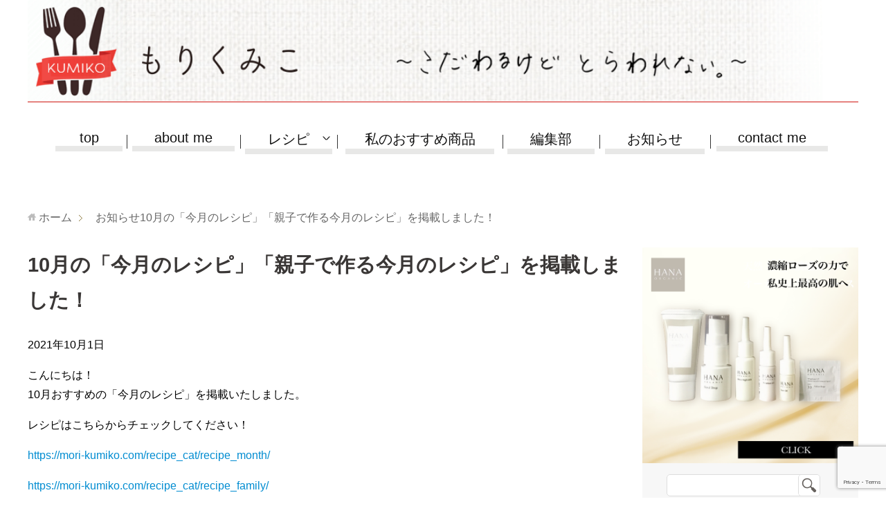

--- FILE ---
content_type: text/html; charset=UTF-8
request_url: https://mori-kumiko.com/news/recipe_news/recipe_mounth11-2-3/
body_size: 19919
content:
<!DOCTYPE html>
<html lang="ja"
      class="col2">
<head>
<!-- ahrefs-->
<meta name="ahrefs-site-verification" content="d08316e1f17d3ec42abdaa033f3a9d4889c69c72513f3e9501de8674321df567">
<!-- pinterest-->
<meta name="p:domain_verify" content="416e7b5fe15e740a0e27845927d1fbe4"/>
    <title>  10月の「今月のレシピ」「親子で作る今月のレシピ」を掲載しました！ ｜ もりくみこ（くみんちゅ）公式サイト〜こだわるけどとらわれない〜
</title>
    <meta charset="UTF-8">
    <meta http-equiv="X-UA-Compatible" content="IE=edge">
	        <meta name="viewport" content="width=device-width, initial-scale=1.0, user-scalable=0">
			            <meta name="keywords" content="">
				            <meta name="description" content="こんにちは！ 10月おすすめの「今月のレシピ」を掲載いたしました。 レシピはこちらからチェックしてください！ https://mori-kumiko.com/recipe_cat/recipe_month/ https: …">
		<link rel="canonical" href="https://mori-kumiko.com/news/recipe_news/recipe_mounth11-2-3/" />
<meta name='robots' content='max-image-preview:large' />
	<style>img:is([sizes="auto" i], [sizes^="auto," i]) { contain-intrinsic-size: 3000px 1500px }</style>
	<link rel="alternate" type="application/rss+xml" title="もりくみこ（くみんちゅ）公式サイト〜こだわるけどとらわれない〜 &raquo; フィード" href="https://mori-kumiko.com/feed/" />
<link rel="alternate" type="application/rss+xml" title="もりくみこ（くみんちゅ）公式サイト〜こだわるけどとらわれない〜 &raquo; コメントフィード" href="https://mori-kumiko.com/comments/feed/" />
<script type="text/javascript" id="wpp-js" src="https://mori-kumiko.com/wp-content/plugins/wordpress-popular-posts/assets/js/wpp.min.js?ver=7.3.6" data-sampling="1" data-sampling-rate="10" data-api-url="https://mori-kumiko.com/wp-json/wordpress-popular-posts" data-post-id="14644" data-token="6d67f698db" data-lang="0" data-debug="0"></script>
<script type="text/javascript">
/* <![CDATA[ */
window._wpemojiSettings = {"baseUrl":"https:\/\/s.w.org\/images\/core\/emoji\/16.0.1\/72x72\/","ext":".png","svgUrl":"https:\/\/s.w.org\/images\/core\/emoji\/16.0.1\/svg\/","svgExt":".svg","source":{"concatemoji":"https:\/\/mori-kumiko.com\/wp-includes\/js\/wp-emoji-release.min.js?ver=6.8.3"}};
/*! This file is auto-generated */
!function(s,n){var o,i,e;function c(e){try{var t={supportTests:e,timestamp:(new Date).valueOf()};sessionStorage.setItem(o,JSON.stringify(t))}catch(e){}}function p(e,t,n){e.clearRect(0,0,e.canvas.width,e.canvas.height),e.fillText(t,0,0);var t=new Uint32Array(e.getImageData(0,0,e.canvas.width,e.canvas.height).data),a=(e.clearRect(0,0,e.canvas.width,e.canvas.height),e.fillText(n,0,0),new Uint32Array(e.getImageData(0,0,e.canvas.width,e.canvas.height).data));return t.every(function(e,t){return e===a[t]})}function u(e,t){e.clearRect(0,0,e.canvas.width,e.canvas.height),e.fillText(t,0,0);for(var n=e.getImageData(16,16,1,1),a=0;a<n.data.length;a++)if(0!==n.data[a])return!1;return!0}function f(e,t,n,a){switch(t){case"flag":return n(e,"\ud83c\udff3\ufe0f\u200d\u26a7\ufe0f","\ud83c\udff3\ufe0f\u200b\u26a7\ufe0f")?!1:!n(e,"\ud83c\udde8\ud83c\uddf6","\ud83c\udde8\u200b\ud83c\uddf6")&&!n(e,"\ud83c\udff4\udb40\udc67\udb40\udc62\udb40\udc65\udb40\udc6e\udb40\udc67\udb40\udc7f","\ud83c\udff4\u200b\udb40\udc67\u200b\udb40\udc62\u200b\udb40\udc65\u200b\udb40\udc6e\u200b\udb40\udc67\u200b\udb40\udc7f");case"emoji":return!a(e,"\ud83e\udedf")}return!1}function g(e,t,n,a){var r="undefined"!=typeof WorkerGlobalScope&&self instanceof WorkerGlobalScope?new OffscreenCanvas(300,150):s.createElement("canvas"),o=r.getContext("2d",{willReadFrequently:!0}),i=(o.textBaseline="top",o.font="600 32px Arial",{});return e.forEach(function(e){i[e]=t(o,e,n,a)}),i}function t(e){var t=s.createElement("script");t.src=e,t.defer=!0,s.head.appendChild(t)}"undefined"!=typeof Promise&&(o="wpEmojiSettingsSupports",i=["flag","emoji"],n.supports={everything:!0,everythingExceptFlag:!0},e=new Promise(function(e){s.addEventListener("DOMContentLoaded",e,{once:!0})}),new Promise(function(t){var n=function(){try{var e=JSON.parse(sessionStorage.getItem(o));if("object"==typeof e&&"number"==typeof e.timestamp&&(new Date).valueOf()<e.timestamp+604800&&"object"==typeof e.supportTests)return e.supportTests}catch(e){}return null}();if(!n){if("undefined"!=typeof Worker&&"undefined"!=typeof OffscreenCanvas&&"undefined"!=typeof URL&&URL.createObjectURL&&"undefined"!=typeof Blob)try{var e="postMessage("+g.toString()+"("+[JSON.stringify(i),f.toString(),p.toString(),u.toString()].join(",")+"));",a=new Blob([e],{type:"text/javascript"}),r=new Worker(URL.createObjectURL(a),{name:"wpTestEmojiSupports"});return void(r.onmessage=function(e){c(n=e.data),r.terminate(),t(n)})}catch(e){}c(n=g(i,f,p,u))}t(n)}).then(function(e){for(var t in e)n.supports[t]=e[t],n.supports.everything=n.supports.everything&&n.supports[t],"flag"!==t&&(n.supports.everythingExceptFlag=n.supports.everythingExceptFlag&&n.supports[t]);n.supports.everythingExceptFlag=n.supports.everythingExceptFlag&&!n.supports.flag,n.DOMReady=!1,n.readyCallback=function(){n.DOMReady=!0}}).then(function(){return e}).then(function(){var e;n.supports.everything||(n.readyCallback(),(e=n.source||{}).concatemoji?t(e.concatemoji):e.wpemoji&&e.twemoji&&(t(e.twemoji),t(e.wpemoji)))}))}((window,document),window._wpemojiSettings);
/* ]]> */
</script>
<link rel='stylesheet' id='wpfp-css' href='https://mori-kumiko.com/wp-content/plugins/wp-favorite-posts/wpfp.css' type='text/css' />
<style id='wp-emoji-styles-inline-css' type='text/css'>

	img.wp-smiley, img.emoji {
		display: inline !important;
		border: none !important;
		box-shadow: none !important;
		height: 1em !important;
		width: 1em !important;
		margin: 0 0.07em !important;
		vertical-align: -0.1em !important;
		background: none !important;
		padding: 0 !important;
	}
</style>
<link rel='stylesheet' id='wp-block-library-css' href='https://mori-kumiko.com/wp-includes/css/dist/block-library/style.min.css?ver=6.8.3.2' type='text/css' media='all' />
<style id='classic-theme-styles-inline-css' type='text/css'>
/*! This file is auto-generated */
.wp-block-button__link{color:#fff;background-color:#32373c;border-radius:9999px;box-shadow:none;text-decoration:none;padding:calc(.667em + 2px) calc(1.333em + 2px);font-size:1.125em}.wp-block-file__button{background:#32373c;color:#fff;text-decoration:none}
</style>
<style id='global-styles-inline-css' type='text/css'>
:root{--wp--preset--aspect-ratio--square: 1;--wp--preset--aspect-ratio--4-3: 4/3;--wp--preset--aspect-ratio--3-4: 3/4;--wp--preset--aspect-ratio--3-2: 3/2;--wp--preset--aspect-ratio--2-3: 2/3;--wp--preset--aspect-ratio--16-9: 16/9;--wp--preset--aspect-ratio--9-16: 9/16;--wp--preset--color--black: #000000;--wp--preset--color--cyan-bluish-gray: #abb8c3;--wp--preset--color--white: #ffffff;--wp--preset--color--pale-pink: #f78da7;--wp--preset--color--vivid-red: #cf2e2e;--wp--preset--color--luminous-vivid-orange: #ff6900;--wp--preset--color--luminous-vivid-amber: #fcb900;--wp--preset--color--light-green-cyan: #7bdcb5;--wp--preset--color--vivid-green-cyan: #00d084;--wp--preset--color--pale-cyan-blue: #8ed1fc;--wp--preset--color--vivid-cyan-blue: #0693e3;--wp--preset--color--vivid-purple: #9b51e0;--wp--preset--gradient--vivid-cyan-blue-to-vivid-purple: linear-gradient(135deg,rgba(6,147,227,1) 0%,rgb(155,81,224) 100%);--wp--preset--gradient--light-green-cyan-to-vivid-green-cyan: linear-gradient(135deg,rgb(122,220,180) 0%,rgb(0,208,130) 100%);--wp--preset--gradient--luminous-vivid-amber-to-luminous-vivid-orange: linear-gradient(135deg,rgba(252,185,0,1) 0%,rgba(255,105,0,1) 100%);--wp--preset--gradient--luminous-vivid-orange-to-vivid-red: linear-gradient(135deg,rgba(255,105,0,1) 0%,rgb(207,46,46) 100%);--wp--preset--gradient--very-light-gray-to-cyan-bluish-gray: linear-gradient(135deg,rgb(238,238,238) 0%,rgb(169,184,195) 100%);--wp--preset--gradient--cool-to-warm-spectrum: linear-gradient(135deg,rgb(74,234,220) 0%,rgb(151,120,209) 20%,rgb(207,42,186) 40%,rgb(238,44,130) 60%,rgb(251,105,98) 80%,rgb(254,248,76) 100%);--wp--preset--gradient--blush-light-purple: linear-gradient(135deg,rgb(255,206,236) 0%,rgb(152,150,240) 100%);--wp--preset--gradient--blush-bordeaux: linear-gradient(135deg,rgb(254,205,165) 0%,rgb(254,45,45) 50%,rgb(107,0,62) 100%);--wp--preset--gradient--luminous-dusk: linear-gradient(135deg,rgb(255,203,112) 0%,rgb(199,81,192) 50%,rgb(65,88,208) 100%);--wp--preset--gradient--pale-ocean: linear-gradient(135deg,rgb(255,245,203) 0%,rgb(182,227,212) 50%,rgb(51,167,181) 100%);--wp--preset--gradient--electric-grass: linear-gradient(135deg,rgb(202,248,128) 0%,rgb(113,206,126) 100%);--wp--preset--gradient--midnight: linear-gradient(135deg,rgb(2,3,129) 0%,rgb(40,116,252) 100%);--wp--preset--font-size--small: 13px;--wp--preset--font-size--medium: 20px;--wp--preset--font-size--large: 36px;--wp--preset--font-size--x-large: 42px;--wp--preset--spacing--20: 0.44rem;--wp--preset--spacing--30: 0.67rem;--wp--preset--spacing--40: 1rem;--wp--preset--spacing--50: 1.5rem;--wp--preset--spacing--60: 2.25rem;--wp--preset--spacing--70: 3.38rem;--wp--preset--spacing--80: 5.06rem;--wp--preset--shadow--natural: 6px 6px 9px rgba(0, 0, 0, 0.2);--wp--preset--shadow--deep: 12px 12px 50px rgba(0, 0, 0, 0.4);--wp--preset--shadow--sharp: 6px 6px 0px rgba(0, 0, 0, 0.2);--wp--preset--shadow--outlined: 6px 6px 0px -3px rgba(255, 255, 255, 1), 6px 6px rgba(0, 0, 0, 1);--wp--preset--shadow--crisp: 6px 6px 0px rgba(0, 0, 0, 1);}:where(.is-layout-flex){gap: 0.5em;}:where(.is-layout-grid){gap: 0.5em;}body .is-layout-flex{display: flex;}.is-layout-flex{flex-wrap: wrap;align-items: center;}.is-layout-flex > :is(*, div){margin: 0;}body .is-layout-grid{display: grid;}.is-layout-grid > :is(*, div){margin: 0;}:where(.wp-block-columns.is-layout-flex){gap: 2em;}:where(.wp-block-columns.is-layout-grid){gap: 2em;}:where(.wp-block-post-template.is-layout-flex){gap: 1.25em;}:where(.wp-block-post-template.is-layout-grid){gap: 1.25em;}.has-black-color{color: var(--wp--preset--color--black) !important;}.has-cyan-bluish-gray-color{color: var(--wp--preset--color--cyan-bluish-gray) !important;}.has-white-color{color: var(--wp--preset--color--white) !important;}.has-pale-pink-color{color: var(--wp--preset--color--pale-pink) !important;}.has-vivid-red-color{color: var(--wp--preset--color--vivid-red) !important;}.has-luminous-vivid-orange-color{color: var(--wp--preset--color--luminous-vivid-orange) !important;}.has-luminous-vivid-amber-color{color: var(--wp--preset--color--luminous-vivid-amber) !important;}.has-light-green-cyan-color{color: var(--wp--preset--color--light-green-cyan) !important;}.has-vivid-green-cyan-color{color: var(--wp--preset--color--vivid-green-cyan) !important;}.has-pale-cyan-blue-color{color: var(--wp--preset--color--pale-cyan-blue) !important;}.has-vivid-cyan-blue-color{color: var(--wp--preset--color--vivid-cyan-blue) !important;}.has-vivid-purple-color{color: var(--wp--preset--color--vivid-purple) !important;}.has-black-background-color{background-color: var(--wp--preset--color--black) !important;}.has-cyan-bluish-gray-background-color{background-color: var(--wp--preset--color--cyan-bluish-gray) !important;}.has-white-background-color{background-color: var(--wp--preset--color--white) !important;}.has-pale-pink-background-color{background-color: var(--wp--preset--color--pale-pink) !important;}.has-vivid-red-background-color{background-color: var(--wp--preset--color--vivid-red) !important;}.has-luminous-vivid-orange-background-color{background-color: var(--wp--preset--color--luminous-vivid-orange) !important;}.has-luminous-vivid-amber-background-color{background-color: var(--wp--preset--color--luminous-vivid-amber) !important;}.has-light-green-cyan-background-color{background-color: var(--wp--preset--color--light-green-cyan) !important;}.has-vivid-green-cyan-background-color{background-color: var(--wp--preset--color--vivid-green-cyan) !important;}.has-pale-cyan-blue-background-color{background-color: var(--wp--preset--color--pale-cyan-blue) !important;}.has-vivid-cyan-blue-background-color{background-color: var(--wp--preset--color--vivid-cyan-blue) !important;}.has-vivid-purple-background-color{background-color: var(--wp--preset--color--vivid-purple) !important;}.has-black-border-color{border-color: var(--wp--preset--color--black) !important;}.has-cyan-bluish-gray-border-color{border-color: var(--wp--preset--color--cyan-bluish-gray) !important;}.has-white-border-color{border-color: var(--wp--preset--color--white) !important;}.has-pale-pink-border-color{border-color: var(--wp--preset--color--pale-pink) !important;}.has-vivid-red-border-color{border-color: var(--wp--preset--color--vivid-red) !important;}.has-luminous-vivid-orange-border-color{border-color: var(--wp--preset--color--luminous-vivid-orange) !important;}.has-luminous-vivid-amber-border-color{border-color: var(--wp--preset--color--luminous-vivid-amber) !important;}.has-light-green-cyan-border-color{border-color: var(--wp--preset--color--light-green-cyan) !important;}.has-vivid-green-cyan-border-color{border-color: var(--wp--preset--color--vivid-green-cyan) !important;}.has-pale-cyan-blue-border-color{border-color: var(--wp--preset--color--pale-cyan-blue) !important;}.has-vivid-cyan-blue-border-color{border-color: var(--wp--preset--color--vivid-cyan-blue) !important;}.has-vivid-purple-border-color{border-color: var(--wp--preset--color--vivid-purple) !important;}.has-vivid-cyan-blue-to-vivid-purple-gradient-background{background: var(--wp--preset--gradient--vivid-cyan-blue-to-vivid-purple) !important;}.has-light-green-cyan-to-vivid-green-cyan-gradient-background{background: var(--wp--preset--gradient--light-green-cyan-to-vivid-green-cyan) !important;}.has-luminous-vivid-amber-to-luminous-vivid-orange-gradient-background{background: var(--wp--preset--gradient--luminous-vivid-amber-to-luminous-vivid-orange) !important;}.has-luminous-vivid-orange-to-vivid-red-gradient-background{background: var(--wp--preset--gradient--luminous-vivid-orange-to-vivid-red) !important;}.has-very-light-gray-to-cyan-bluish-gray-gradient-background{background: var(--wp--preset--gradient--very-light-gray-to-cyan-bluish-gray) !important;}.has-cool-to-warm-spectrum-gradient-background{background: var(--wp--preset--gradient--cool-to-warm-spectrum) !important;}.has-blush-light-purple-gradient-background{background: var(--wp--preset--gradient--blush-light-purple) !important;}.has-blush-bordeaux-gradient-background{background: var(--wp--preset--gradient--blush-bordeaux) !important;}.has-luminous-dusk-gradient-background{background: var(--wp--preset--gradient--luminous-dusk) !important;}.has-pale-ocean-gradient-background{background: var(--wp--preset--gradient--pale-ocean) !important;}.has-electric-grass-gradient-background{background: var(--wp--preset--gradient--electric-grass) !important;}.has-midnight-gradient-background{background: var(--wp--preset--gradient--midnight) !important;}.has-small-font-size{font-size: var(--wp--preset--font-size--small) !important;}.has-medium-font-size{font-size: var(--wp--preset--font-size--medium) !important;}.has-large-font-size{font-size: var(--wp--preset--font-size--large) !important;}.has-x-large-font-size{font-size: var(--wp--preset--font-size--x-large) !important;}
:where(.wp-block-post-template.is-layout-flex){gap: 1.25em;}:where(.wp-block-post-template.is-layout-grid){gap: 1.25em;}
:where(.wp-block-columns.is-layout-flex){gap: 2em;}:where(.wp-block-columns.is-layout-grid){gap: 2em;}
:root :where(.wp-block-pullquote){font-size: 1.5em;line-height: 1.6;}
</style>
<link rel='stylesheet' id='contact-form-7-css' href='https://mori-kumiko.com/wp-content/plugins/contact-form-7/includes/css/styles.css?ver=6.1.3' type='text/css' media='all' />
<link rel='stylesheet' id='wordpress-popular-posts-css-css' href='https://mori-kumiko.com/wp-content/plugins/wordpress-popular-posts/assets/css/wpp.css?ver=7.3.6' type='text/css' media='all' />
<link rel='stylesheet' id='keni_base-css' href='https://mori-kumiko.com/wp-content/themes/keni71_wp_beauty_aqua_202005/base.css?ver=20230628' type='text/css' media='all' />
<link rel='stylesheet' id='keni_rwd-css' href='https://mori-kumiko.com/wp-content/themes/keni71_wp_beauty_aqua_202005/rwd.css?ver=6.8.3.2' type='text/css' media='all' />
<link rel='stylesheet' id='wp-pagenavi-css' href='https://mori-kumiko.com/wp-content/plugins/wp-pagenavi/pagenavi-css.css?ver=2.70' type='text/css' media='all' />
<script type="text/javascript" src="https://mori-kumiko.com/wp-includes/js/jquery/jquery.min.js?ver=3.7.1" id="jquery-core-js"></script>
<script type="text/javascript" src="https://mori-kumiko.com/wp-includes/js/jquery/jquery-migrate.min.js?ver=3.4.1" id="jquery-migrate-js"></script>
<script type="text/javascript" src="https://mori-kumiko.com/wp-content/plugins/wp-favorite-posts/script.js?ver=1.6.8" id="wp-favorite-posts-js"></script>
<link rel="https://api.w.org/" href="https://mori-kumiko.com/wp-json/" /><link rel="EditURI" type="application/rsd+xml" title="RSD" href="https://mori-kumiko.com/xmlrpc.php?rsd" />
<meta name="generator" content="WordPress 6.8.3" />
<link rel='shortlink' href='https://mori-kumiko.com/?p=14644' />
<link rel="alternate" title="oEmbed (JSON)" type="application/json+oembed" href="https://mori-kumiko.com/wp-json/oembed/1.0/embed?url=https%3A%2F%2Fmori-kumiko.com%2Fnews%2Frecipe_news%2Frecipe_mounth11-2-3%2F" />
<link rel="alternate" title="oEmbed (XML)" type="text/xml+oembed" href="https://mori-kumiko.com/wp-json/oembed/1.0/embed?url=https%3A%2F%2Fmori-kumiko.com%2Fnews%2Frecipe_news%2Frecipe_mounth11-2-3%2F&#038;format=xml" />
<script type="text/javascript">
	window._se_plugin_version = '8.1.9';
</script>
            <style id="wpp-loading-animation-styles">@-webkit-keyframes bgslide{from{background-position-x:0}to{background-position-x:-200%}}@keyframes bgslide{from{background-position-x:0}to{background-position-x:-200%}}.wpp-widget-block-placeholder,.wpp-shortcode-placeholder{margin:0 auto;width:60px;height:3px;background:#dd3737;background:linear-gradient(90deg,#dd3737 0%,#571313 10%,#dd3737 100%);background-size:200% auto;border-radius:3px;-webkit-animation:bgslide 1s infinite linear;animation:bgslide 1s infinite linear}</style>
            
<!-- BEGIN: WP Social Bookmarking Light HEAD --><script>
    (function (d, s, id) {
        var js, fjs = d.getElementsByTagName(s)[0];
        if (d.getElementById(id)) return;
        js = d.createElement(s);
        js.id = id;
        js.src = "//connect.facebook.net/ja_JP/sdk.js#xfbml=1&version=v2.7";
        fjs.parentNode.insertBefore(js, fjs);
    }(document, 'script', 'facebook-jssdk'));
</script>
<style type="text/css">.wp_social_bookmarking_light{
    border: 0 !important;
    padding: 10px 0 20px 0 !important;
    margin: 0 !important;
   
}
.wp_social_bookmarking_light div{
    float: left !important;
    border: 0 !important;
    padding: 0 !important;
    margin: 0 5px 0px 0 !important;
    min-height: 0px !important;
    line-height: 18px !important;
    text-indent: 0 !important;
}
.wp_social_bookmarking_light img{
    border: 0 !important;
    padding: 0;
    margin: 0;
    vertical-align: top !important;
}
.wp_social_bookmarking_light_clear{
    
}
#fb-root{
    display: none;
}
.wsbl_facebook_like iframe{
    max-width: none !important;
}
.wsbl_pinterest a{
    border: 0px !important;
}
.pocket-btn iframe{
width:60px!important;}
.uiGrid{width:85px!important;}

@media only screen and (max-width:768px){
.wp_social_bookmarking_light{
    padding: 10px 15px 0px 15px !important;
    display:inline-block;
}
}

@media only screen and (max-width:768px){
.wp_social_bookmarking_light div{
    float: left !important;
    border: 0 !important;
    padding: 0 !important;
    margin: 2px 5px 0px 0 !important;
    min-height: 0px !important;
    line-height: 10px !important;
    text-indent: 0 !important;
}
}
</style>
<!-- END: WP Social Bookmarking Light HEAD -->
<link rel="icon" href="https://mori-kumiko.com/wp-content/uploads/2018/06/cropped-logo1-32x32.png" sizes="32x32" />
<link rel="icon" href="https://mori-kumiko.com/wp-content/uploads/2018/06/cropped-logo1-192x192.png" sizes="192x192" />
<link rel="apple-touch-icon" href="https://mori-kumiko.com/wp-content/uploads/2018/06/cropped-logo1-180x180.png" />
<meta name="msapplication-TileImage" content="https://mori-kumiko.com/wp-content/uploads/2018/06/cropped-logo1-270x270.png" />
    <!--[if lt IE 9]>
    <script src="https://mori-kumiko.com/wp-content/themes/keni71_wp_beauty_aqua_202005/js/html5.js"></script><![endif]-->
	


	<!-- OGPタグ -->
<meta property="og:title" content="10月の「今月のレシピ」「親子で作る今月のレシピ」を掲載しました！">
<meta property="og:type" content="product">
<meta property="og:url" content="https://mori-kumiko.com/news/recipe_news/recipe_mounth11-2-3/">
<meta property="og:site_name" content="もりくみこ（くみんちゅ）公式サイト〜こだわるけどとらわれない〜">
<meta property="og:description" content="こんにちは！ 10月おすすめの「今月のレシピ」を掲載いたしました。 レシピはこちらからチェックしてください！ https://mori-kumiko.com/recipe_cat/recipe_month/ https: …">
<meta property="og:image" content="https://mori-kumiko.com/wp-content/uploads/2018/06/logo1.jpg">


<!-- Google Tag Manager -->
<script>(function(w,d,s,l,i){w[l]=w[l]||[];w[l].push({'gtm.start':
new Date().getTime(),event:'gtm.js'});var f=d.getElementsByTagName(s)[0],
j=d.createElement(s),dl=l!='dataLayer'?'&l='+l:'';j.async=true;j.src=
'https://www.googletagmanager.com/gtm.js?id='+i+dl;f.parentNode.insertBefore(j,f);
})(window,document,'script','dataLayer','GTM-W63R4ZT');</script>
<!-- End Google Tag Manager -->
<!-- Google tag (gtag.js) -->
<script async src="https://www.googletagmanager.com/gtag/js?id=G-L3HWJE5WG0"></script>
<script>
  window.dataLayer = window.dataLayer || [];
  function gtag(){dataLayer.push(arguments);}
  gtag('js', new Date());

  gtag('config', 'G-L3HWJE5WG0');
  gtag('config', 'UA-42120239-30');
</script>


<script async src="//pagead2.googlesyndication.com/pagead/js/adsbygoogle.js"></script>
<script>
  (adsbygoogle = window.adsbygoogle || []).push({
    google_ad_client: "ca-pub-9595959837761326",
    enable_page_level_ads: true
  });
</script>

<meta name="google-site-verification" content="70ysdQlytL3gZjr0DVg2LWchse-kl2XM6Py3DzGFWmg" />

  <script type="text/javascript">
      (function(c,l,a,r,i,t,y){
          c[a]=c[a]||function(){(c[a].q=c[a].q||[]).push(arguments)};
          t=l.createElement(r);t.async=1;t.src="https://www.clarity.ms/tag/"+i;
          y=l.getElementsByTagName(r)[0];y.parentNode.insertBefore(t,y);
      })(window, document, "clarity", "script", "htvvztj0l6");
  </script>

<!-- slickスライダー -->
<link rel="stylesheet" type="text/css" href="https://mori-kumiko.com/wp-content/plugins/slick/slick.css" media="screen" />
<link rel="stylesheet" type="text/css" href="https://mori-kumiko.com/wp-content/plugins/slick/slick-theme.css" media="screen" />
<link rel="stylesheet" type="text/css" href="https://mori-kumiko.com/wp-content/themes/keni71_wp_beauty_aqua_202005/ari.css" media="screen" />

</head>


<body>
<!-- Google Tag Manager (noscript) -->
<noscript><iframe src="https://www.googletagmanager.com/ns.html?id=GTM-W63R4ZT"
height="0" width="0" style="display:none;visibility:hidden"></iframe></noscript>
<!-- End Google Tag Manager (noscript) -->

<div id="top" class="container">
    <header>
        <div class="sp_show">
        

		<!-- SP用ヘッダーエリア -->

	<!-- spメニュー -->
	<div id="drawer_menu" class="drawer_menu">
  <div class="drawer_bg"></div>
		<div class="sp_logo"><h1><a href="/"><img src="/wp-content/uploads/2018/06/smt_logo.png" width="125px" alt="料理　レシピ"></a></h1></div>
				<!-- searchボタン -->
		<div class="search_button"><input type="image" class="search_img" src="/wp-content/uploads/2018/04/search1-1.jpg" alt="検索" ></div>
		 <input id="search_checkbox" type="checkbox">

       <div class="hidden_show drawer_bg1">
             <!--非表示ここから-->
      	<div class="hidden_search_box">
			<form method="get" id="searchform" class="searchform_area" action="https://mori-kumiko.com/">
				<dl class="search_words_area"><span class="search_words_title">人気ワード</span><br><span class="search_words"><a href="/?s=出汁&x=0&y=0">出汁</a></span><span class="search_words"><a href="/?s=水&x=0&y=0">水</a></span><span class="search_words"><a href="/?s=くるみ&x=0&y=0">くるみ</a></span><span class="search_words"><a href="/?s=あんこ&x=0&y=0">あんこ</a></span></dl>
	<dl class="search_sp_area">
		<dt><input class="search_sp" type="text" placeholder="フリーワード検索" value="" name="s" id="s"></dt>
		<dd class="search_sp_btn"><input type="image" class="search_sp_btninput" alt="検索" width="34" height="34" src="/wp-content/uploads/2018/04/search1-1.jpg"></dd>
	</dl>
	<div class="clear"></div>
            </form></div>
             <!--ここまで-->
                         </div>
	 <!-- searchボタン終了 -->
  <button type="button" class="drawer_button">
    <span class="drawer_bar drawer_bar1"></span>
    <span class="drawer_bar drawer_bar2"></span>
    <span class="drawer_bar drawer_bar3"></span>
  </button>
  <nav class="drawer_nav_wrapper">
    <ul class="drawer_nav">
      <li>
		 <a href="/" onclick="gtag('event','click', {'event_category':'sp_mainmenu','event_label':'sp_home','value':'1'});">HOME</a>
      </li>
      <li>
		  <a href="/about-me/" onclick="gtag('event','click', {'event_category':'sp_mainmenu','event_label':'sp_about-me','value':'1'});">ABOUT ME</a>
      </li>

		<li>
		<label for="ac-cap1"><span class="sp_arrow">レシピ</span></label>
<input id="ac-cap1" type="checkbox">
			<div class="ac-cont">
				<p class="ac-cont_sub1"><a href="/recipe/" onclick="gtag('event','click', {'event_category':'sp_mainmenu','event_label':'sp_recipe','value':'1'});">レシピ一覧</a></p>
				<p class="ac-cont_sub2"><a href="/recipe_cat/recipe_month/" onclick="gtag('event','click', {'event_category':'sp_mainmenu','event_label':'sp_recipe','value':'1'});">今月のレシピ</a></p>
				<p class="ac-cont_sub1"><a href="/recipe_cat/family/" onclick="gtag('event','click', {'event_category':'sp_mainmenu','event_label':'sp_recipe','value':'1'});">親子でつくるレシピ</a></p>
			</div>
		</li>
      <li>
		<label for="ac-cap2"><span class="sp_arrow">私のおすすめ商品</span></label>
<input id="ac-cap2" type="checkbox">
			<div class="ac-cont2">
				  <p class="ac-cont_sub1"><a href="/item_simple/" onclick="gtag('event','click', {'event_category':'sp_mainmenu','event_label':'sp_item_simple','value':'1'});">おすすめ商品一覧</a></p>
 	<p class="ac-cont_sub2"><a href="/item/food/" onclick="gtag('event','click', {'event_category':'sp_mainmenu','event_label':'sp_item_simple','value':'1'});">食</a></p>
     	<p class="ac-cont_sub1"><a href="/item/beauty/" onclick="gtag('event','click', {'event_category':'sp_mainmenu','event_label':'sp_item_simple','value':'1'});">美容</a></p>
     	<p class="ac-cont_sub2"><a href="/item/living/" onclick="gtag('event','click', {'event_category':'sp_mainmenu','event_label':'sp_item_simple','value':'1'});">暮らし</a></p>
    　　　　　　　　　　　</div>
      </li>
      <li>
<a href="/henshub/" onclick="gtag('event','click', {'event_category':'sp_mainmenu','event_label':'sp_henshub','value':'1'});">編集部</a>
      </li>
      <li>
		  <a href="/news/" onclick="gtag('event','click', {'event_category':'sp_mainmenu','event_label':'sp_news','value':'1'});">お知らせ</a>
      </li>
	  <li>
		  <a href="/contact/" onclick="gtag('event','click', {'event_category':'sp_mainmenu','event_label':'sp_contact','value':'1'});">お問い合わせ</a>
      </li>
    </ul>
  </nav>
	<!-- spサブメニュー -->
<div id="wprmenu_bar1" class="wprmenu_bar1">
 <ul class="spmenu_icon">
  <a href="/recipe/" onclick="gtag('event', 'click', {'event_category':'sptop-banner','event_label':'sptop-recipe','value':'1'});"><li class="spmenu_icon_img"><img src="/wp-content/uploads/2018/12/iphone-top1.jpg"  alt="レシピ"></li></a>
  <a href="#recipe_ranking" onclick="gtag('event', 'click', {'event_category':'sptop-banner','event_label':'sptop-reciperanking','value':'1'});"><li class="spmenu_icon_img"><img src="/wp-content/uploads/2018/12/iphone-top2.jpg"  alt="レシピランキング"></li></a>
  <a href="/item_simple/" onclick="gtag('event', 'click', {'event_category':'sptop-banner','event_label':'sptop-item','value':'1'});"><li class="spmenu_icon_img"><img src="/wp-content/uploads/2018/12/iphone-top3.jpg"  alt="おすすめ商品"></li></a>
 </ul>
</div>
	<!-- spメニュー終了 -->
</div>
		<!-- SP用ヘッダーエリア終了 -->
<!-- jQuery読み込み -->
<script src="https://code.jquery.com/jquery-1.9.1.min.js" type="text/javascript"></script>
<script src="https://mori-kumiko.com/wp-content/themes/keni71_wp_beauty_aqua_202005/js/spmenu_fade.js" type="text/javascript"></script>
        </div>
        <div class="pc_show">
            <div id="wrapper_headerbg">
            <p id="top" class="pad_mainlogo"><img src="/wp-content/uploads/2018/05/header-logo.png" width=" 100%"></p>
            </div>
        </div>
		<!--▼メニュー-->
		<div class="none_sp">

<ul id="menu">
<li class="">
	<a href="/" onclick="gtag('event','click', {'event_category':'pc_mainmenu','event_label':'pc_home','value':'1'});">top</a>
</li>
<li class="">
	<a href="/about-me/" onclick="gtag('event','click', {'event_category':'pc_mainmenu','event_label':'pc_about-me','value':'1'});">about me</a>
</li>
<li class="menu_on">
	<a class="icon_under">レシピ</a>
	<ul class="menu_second">
		<li class="menu_second_title">
			<a href="/recipe/" onclick="gtag('event','click', {'event_category':'pc_mainmenu','event_label':'pc_recipe','value':'1'});">
				レシピ一覧
			</a>
		</li>
		<li class="menu_second_title">
			<a href="/recipe_cat/recipe_month/" onclick="gtag('event','click', {'event_category':'pc_mainmenu','event_label':'pc_recipe_month','value':'1'});">
				今月のレシピ
			</a>
		</li>
	</ul>
</li>
<li class="">
	<a href="/item_simple/" onclick="gtag('event','click', {'event_category':'pc_mainmenu','event_label':'pc_item_simple','value':'1'});">
		私のおすすめ商品
	</a>
</li>
<li class="">
	<a href="/henshub/" onclick="gtag('event','click', {'event_category':'pc_mainmenu','event_label':'pc_henshub','value':'1'});">
		編集部
	</a>
</li>
<li class="">
	<a href="/news/" onclick="gtag('event','click', {'event_category':'pc_mainmenu','event_label':'pc_news','value':'1'});">
		お知らせ
	</a>
</li>
<li class="">
	<a href="/contact" onclick="gtag('event','click', {'event_category':'pc_mainmenu','event_label':'pc_contact','value':'1'});">
		contact me
	</a>
</li>

</ul>

</div>
		<!--▲メニュー-->
    </header>
</div>
        <!--▲サイトヘッダー-->

<div class="main-body">
<div class="main-body-in def-counts">


            <!--▼パン屑ナビ-->
			<div class="breadcrumbs">				
<!-- Breadcrumb NavXT 7.4.1 -->
<ol class="breadcrumbs-in">
<li class="bcl-first odd">
<a property="item" typeof="WebPage" title="もりくみこ（くみんちゅ）公式サイト〜こだわるけどとらわれない〜へ移動１" href="https://mori-kumiko.com" class="home"><span itemprop="name">ホーム</span></a><meta property="position" content="1">
</li>
<span property="itemListElement" typeof="ListItem"><a property="item" typeof="WebPage" title="Go to お知らせ." href="https://mori-kumiko.com/news/" class="archive post-news-archive"><span property="name">お知らせ</span></a><meta property="position" content="2"></span><span class="post post-news current-item">10月の「今月のレシピ」「親子で作る今月のレシピ」を掲載しました！</span></div>
            <!--▲パン屑ナビ-->
	
	<!--▼メインコンテンツ-->
	<main>
	<div class="main-conts">

		<!--記事-->
		<article id="post-14644" class="section-wrap post-14644 news type-news status-publish news_cat-recipe_news">
			<div class="section-in">

			<header class="article-header">
				<h1 class="section-title" itemprop="headline">10月の「今月のレシピ」「親子で作る今月のレシピ」を掲載しました！</h1>
				<p class="post-date"><time datetime="2021-10-01" itemprop="datePublished" content="2021-10-01" >2021年10月1日</time></p>
				<meta itemprop="dateModified" content="2021-10-01">
								
				
							</header>
			<div class="article-body news-body">
			<p>こんにちは！<br />
10月おすすめの「今月のレシピ」を掲載いたしました。</p>
<p>レシピはこちらからチェックしてください！</p>
<p><a href="https://mori-kumiko.com/recipe_cat/recipe_month/">https://mori-kumiko.com/recipe_cat/recipe_month/</a></p>
<p><a href="https://mori-kumiko.com/recipe_cat/recipe_family/">https://mori-kumiko.com/recipe_cat/recipe_family/</a></p>
			</div><!--article-body-->

						
			
			</div><!--section-in-->
		</article><!--記事-->



		<!--カスタム関連記事エリア-->

		
<div class="relation-cat"><h2>こちらの記事もどうぞ</h2></div>
		<div class="relation-area">
        <div class="relation-post-con">
<div class="relation-post-thumbnail"><a href="https://mori-kumiko.com/recipe/dessert/simplewaterjelly/"><img width="620" height="679" src="https://mori-kumiko.com/wp-content/uploads/2018/05/mizu.jpg" class="attachment-post_100x100_thumbnail size-post_100x100_thumbnail wp-post-image" alt="体がうるおう水のゼリー" decoding="async" loading="lazy" srcset="https://mori-kumiko.com/wp-content/uploads/2018/05/mizu.jpg 620w, https://mori-kumiko.com/wp-content/uploads/2018/05/mizu-274x300.jpg 274w" sizes="auto, (max-width: 620px) 100vw, 620px" /></a></div>
<div class="relation-post-title"><a href="https://mori-kumiko.com/recipe/dessert/simplewaterjelly/">究極にシンプル。体がうるおう水のゼリー。</a></div>

	
<div class="relation-post-txt"><a href="https://mori-kumiko.com/recipe/dessert/simplewaterjelly/">アイスやかき氷のように体を冷やしすぎない「水のゼリー」です。
水だけ？？
これがまた美味し...</a></div>
<div class="clear"></div>
			</div>	
        <div class="relation-post-con">
<div class="relation-post-thumbnail"><a href="https://mori-kumiko.com/recipe/hakkoushokuhin/siodare/"><img width="1000" height="1014" src="https://mori-kumiko.com/wp-content/uploads/2020/09/ecc250e6b45892ad0004f8db151aff51.jpg" class="attachment-post_100x100_thumbnail size-post_100x100_thumbnail wp-post-image" alt="食べる塩だれ" decoding="async" loading="lazy" srcset="https://mori-kumiko.com/wp-content/uploads/2020/09/ecc250e6b45892ad0004f8db151aff51.jpg 1000w, https://mori-kumiko.com/wp-content/uploads/2020/09/ecc250e6b45892ad0004f8db151aff51-296x300.jpg 296w, https://mori-kumiko.com/wp-content/uploads/2020/09/ecc250e6b45892ad0004f8db151aff51-768x779.jpg 768w, https://mori-kumiko.com/wp-content/uploads/2020/09/ecc250e6b45892ad0004f8db151aff51-100x100.jpg 100w" sizes="auto, (max-width: 1000px) 100vw, 1000px" /></a></div>
<div class="relation-post-title"><a href="https://mori-kumiko.com/recipe/hakkoushokuhin/siodare/">うちの「食べる塩だれ」。焼肉や冷や奴に。</a></div>

	
<div class="relation-post-txt"><a href="https://mori-kumiko.com/recipe/hakkoushokuhin/siodare/">とにかくシンプル。何にでも合う塩麹ベースのたれです。
焼肉のたれとして使ったり、ゆで鶏や冷...</a></div>
<div class="clear"></div>
			</div>	
        <div class="relation-post-con">
<div class="relation-post-thumbnail"><a href="https://mori-kumiko.com/recipe/hukusai/pottagechips/"><img width="840" height="976" src="https://mori-kumiko.com/wp-content/uploads/2021/10/f195e91035b9951dbe53776fd4d58e79.jpg" class="attachment-post_100x100_thumbnail size-post_100x100_thumbnail wp-post-image" alt="裏面も様子をみて1〜2分加熱し、カリッとなれば完成。" decoding="async" loading="lazy" srcset="https://mori-kumiko.com/wp-content/uploads/2021/10/f195e91035b9951dbe53776fd4d58e79.jpg 840w, https://mori-kumiko.com/wp-content/uploads/2021/10/f195e91035b9951dbe53776fd4d58e79-258x300.jpg 258w, https://mori-kumiko.com/wp-content/uploads/2021/10/f195e91035b9951dbe53776fd4d58e79-768x892.jpg 768w" sizes="auto, (max-width: 840px) 100vw, 840px" /></a></div>
<div class="relation-post-title"><a href="https://mori-kumiko.com/recipe/hukusai/pottagechips/">体を温める ごぼうのポタージュ＆チップス。</a></div>

	
<div class="relation-post-txt"><a href="https://mori-kumiko.com/recipe/hukusai/pottagechips/">たまにはきんぴら以外のごぼうの食べ方で。
やわらかく煮たごぼうは甘味がとても増し、スープに...</a></div>
<div class="clear"></div>
			</div>	
        <div class="relation-post-con">
<div class="relation-post-thumbnail"><a href="https://mori-kumiko.com/recipe/hukusai/yannyomu-duke/"><img width="1200" height="1200" src="https://mori-kumiko.com/wp-content/uploads/2020/07/IMG_4924.jpg" class="attachment-post_100x100_thumbnail size-post_100x100_thumbnail wp-post-image" alt="大葉orえごまの葉のヤンニョム漬け。" decoding="async" loading="lazy" srcset="https://mori-kumiko.com/wp-content/uploads/2020/07/IMG_4924.jpg 1200w, https://mori-kumiko.com/wp-content/uploads/2020/07/IMG_4924-300x300.jpg 300w, https://mori-kumiko.com/wp-content/uploads/2020/07/IMG_4924-1024x1024.jpg 1024w, https://mori-kumiko.com/wp-content/uploads/2020/07/IMG_4924-500x500.jpg 500w, https://mori-kumiko.com/wp-content/uploads/2020/07/IMG_4924-768x768.jpg 768w, https://mori-kumiko.com/wp-content/uploads/2020/07/IMG_4924-320x320.jpg 320w, https://mori-kumiko.com/wp-content/uploads/2020/07/IMG_4924-200x200.jpg 200w, https://mori-kumiko.com/wp-content/uploads/2020/07/IMG_4924-150x150.jpg 150w, https://mori-kumiko.com/wp-content/uploads/2020/07/IMG_4924-100x100.jpg 100w" sizes="auto, (max-width: 1200px) 100vw, 1200px" /></a></div>
<div class="relation-post-title"><a href="https://mori-kumiko.com/recipe/hukusai/yannyomu-duke/">美味！大葉orえごまの葉のヤンニョム漬け。</a></div>

	
<div class="relation-post-txt"><a href="https://mori-kumiko.com/recipe/hukusai/yannyomu-duke/">これだけでもうご飯がとまらなくなるくらい美味しい！大葉（えごまの葉）のヤンニョム漬けです。...</a></div>
<div class="clear"></div>
			</div>	
        <div class="relation-post-con">
<div class="relation-post-thumbnail"><a href="https://mori-kumiko.com/recipe/recipe_child/zundatorst/"><img width="1000" height="733" src="https://mori-kumiko.com/wp-content/uploads/2018/09/e7089d7349d661a83077fe8fc265ff49.jpg" class="attachment-post_100x100_thumbnail size-post_100x100_thumbnail wp-post-image" alt="ずんだバタートースト" decoding="async" loading="lazy" srcset="https://mori-kumiko.com/wp-content/uploads/2018/09/e7089d7349d661a83077fe8fc265ff49.jpg 1000w, https://mori-kumiko.com/wp-content/uploads/2018/09/e7089d7349d661a83077fe8fc265ff49-300x220.jpg 300w, https://mori-kumiko.com/wp-content/uploads/2018/09/e7089d7349d661a83077fe8fc265ff49-768x563.jpg 768w" sizes="auto, (max-width: 1000px) 100vw, 1000px" /></a></div>
<div class="relation-post-title"><a href="https://mori-kumiko.com/recipe/recipe_child/zundatorst/">枝豆のおいしさ堪能。ずんだバタートースト。</a></div>

	
<div class="relation-post-txt"><a href="https://mori-kumiko.com/recipe/recipe_child/zundatorst/">あんバタートーストならぬ、ずんだあんトーストです。
毎年枝豆の季節になると作るずんだあん。...</a></div>
<div class="clear"></div>
			</div>	
        <div class="relation-post-con">
<div class="relation-post-thumbnail"><a href="https://mori-kumiko.com/recipe/recipe_child/appurupai/"><img width="1000" height="694" src="https://mori-kumiko.com/wp-content/uploads/2018/10/886625e278b32c752f133574b6ced779.jpg" class="attachment-post_100x100_thumbnail size-post_100x100_thumbnail wp-post-image" alt="Appurupai" decoding="async" loading="lazy" srcset="https://mori-kumiko.com/wp-content/uploads/2018/10/886625e278b32c752f133574b6ced779.jpg 1000w, https://mori-kumiko.com/wp-content/uploads/2018/10/886625e278b32c752f133574b6ced779-300x208.jpg 300w, https://mori-kumiko.com/wp-content/uploads/2018/10/886625e278b32c752f133574b6ced779-768x533.jpg 768w" sizes="auto, (max-width: 1000px) 100vw, 1000px" /></a></div>
<div class="relation-post-title"><a href="https://mori-kumiko.com/recipe/recipe_child/appurupai/">素材の甘み堪能。ノンシュガーアップルパイ。</a></div>

	
<div class="relation-post-txt"><a href="https://mori-kumiko.com/recipe/recipe_child/appurupai/">お砂糖なしでもこの甘さ！
りんごが美味しい季節にわが家で毎年作る、体に負担をかけないアップ...</a></div>
<div class="clear"></div>
			</div>	
        			</div>
	
	<!--商品詳細エリア　コメントアウト
	<div class="relation-area">
		</div>
コメントアウト-->
<div class="clear"></div>

		<!--広告バナーエリア-->
<!---->
<div class="ad_group2"><div class="dfad dfad_pos_1 dfad_first ad_banner2" id="_ad_4712"><a href="https://mori-kumiko.com/item_simple/supplement/protein/"><img src="https://mori-kumiko.com/wp-content/uploads/2025/12/bc2e7031f07065096bcedc02403ab0b4.png" /></a></div><div class="dfad dfad_pos_2 dfad_last ad_banner2" id="_ad_1375"><a href="https://mori-kumiko.com/item_simple/skincare/mineralveilpowder/"><img src="https://mori-kumiko.com/wp-content/uploads/2024/09/p-yoko.jpg" alt="" width="684" height="400" class=" size-full wp-image-1368" /></a></div></div>

	</div><!--main-conts-->
	</main>
	<!--▲メインコンテンツ-->

	



<aside class="sub-conts ">
			<!--広告バナーエリア-->
<div class="ad_group2-1"><div class="dfad dfad_pos_1 dfad_first ad_banner4" id="_ad_2745"><a href="https://mori-kumiko.com/item_simple/skincare/hana-organic/"><img src="https://mori-kumiko.com/wp-content/uploads/2018/07/6c1c1b3aeb8dd9f9b0e13dcbc92cfcb7.png" alt="" width="684" height="400" class=" size-full wp-image-1368" /></a></div></div>
	<section id="" class="sidebar ">
		<div class="sidebar-con">
	<section id="search-2" class="section-wrap widget-conts widget_search"><div class="section-in"><div id="searchbox" class="searchbox">

<form method="get" id="searchform" action="https://mori-kumiko.com/">
	<dl class="search1">
		<dt><input class="search" type="text" value="" name="s" id="s"></dt>
		<dd><input type="image" class="search-submit"　alt="検索" width="30" height="30" src="https://mori-kumiko.com/wp-content/uploads/2018/04/search1-1.jpg"></dd>
	</dl>
	<div class="clear"></div>
</form>


</div></div>
	</section>
	<section id="" class="section-wrap widget-conts ">
		<h3 class="side-cat-title"><a href="https://mori-kumiko.com/recipe/">レシピ</a></h3>
	          <ul>
          	<li class="cat-item cat-item-11"><a href="https://mori-kumiko.com/recipe_cat/shusai/">主菜</a>
</li>
	<li class="cat-item cat-item-13"><a href="https://mori-kumiko.com/recipe_cat/hukusai/">副菜</a>
</li>
	<li class="cat-item cat-item-19"><a href="https://mori-kumiko.com/recipe_cat/shirumono/">汁物</a>
</li>
	<li class="cat-item cat-item-15"><a href="https://mori-kumiko.com/recipe_cat/otsumami/">簡単おつまみ</a>
</li>
	<li class="cat-item cat-item-615"><a href="https://mori-kumiko.com/recipe_cat/hakkoushokuhin/">発酵食品</a>
</li>
	<li class="cat-item cat-item-26"><a href="https://mori-kumiko.com/recipe_cat/seasoning/">保存食・調味料・たれ</a>
</li>
	<li class="cat-item cat-item-14"><a href="https://mori-kumiko.com/recipe_cat/recipe_child/">子供のごはん・お弁当</a>
</li>
	<li class="cat-item cat-item-27"><a href="https://mori-kumiko.com/recipe_cat/short_time/">時短レシピ・つくりおき</a>
</li>
	<li class="cat-item cat-item-20"><a href="https://mori-kumiko.com/recipe_cat/dessert/">おやつ・デザート</a>
</li>
	<li class="cat-item cat-item-23"><a href="https://mori-kumiko.com/recipe_cat/pan_menrui/">パン・麺類・パスタ</a>
</li>
	<li class="cat-item cat-item-616"><a href="https://mori-kumiko.com/recipe_cat/no_egg_milk/">卵・乳製品不使用レシピ</a>
</li>
	<li class="cat-item cat-item-617"><a href="https://mori-kumiko.com/recipe_cat/gluten_free/">グルテンフリーレシピ</a>
</li>
	<li class="cat-item cat-item-25"><a href="https://mori-kumiko.com/recipe_cat/carbohydrate_off/">糖質オフ</a>
</li>
	<li class="cat-item cat-item-28"><a href="https://mori-kumiko.com/recipe_cat/hospitality/">ハレの日・おもてなし</a>
</li>
	<li class="cat-item cat-item-10"><a href="https://mori-kumiko.com/recipe_cat/recipe_month/">今月のレシピ</a>
</li>
	<li class="cat-item cat-item-1801"><a href="https://mori-kumiko.com/recipe_cat/family/">親子でつくるレシピ</a>
</li>
          </ul>
	</section>

			<!--私のおすすめ商品-->
	<section id="custom_html-4" class="widget_text section-wrap widget-conts widget_custom_html"><div class="widget_text section-in"><h3 class="section-title">私のおすすめ商品</h3>
		<div class="textwidget custom-html-widget"><ul class="side_area">


	<li class="side_title1"><a href="https://mori-kumiko.com/item/food/">食</a></li>

						<li class="side_title1">　<a href="https://mori-kumiko.com/item/foods/">食品</a></li>
								<li class="side_title1">　<a href="https://mori-kumiko.com/item/beverage/">飲料</a></li>
								<li class="side_title1">　<a href="https://mori-kumiko.com/item/healthyfood/">健康食品</a></li>
								<li class="side_title1">　<a href="https://mori-kumiko.com/item/vegetabledelivery/">食材宅配</a></li>
								<li class="side_title1 mgb20px">　<a href="https://mori-kumiko.com/item/seasoning/">調味料</a></li>
			
	<li class="side_title1"><a href="https://mori-kumiko.com/item/beauty/">美容</a></li>

						<li class="side_title1">　<a href="https://mori-kumiko.com/item/beautygoods/">美容グッズ</a></li>
								<li class="side_title1">　<a href="https://mori-kumiko.com/item/haircare/">ヘアケア</a></li>
								<li class="side_title1">　<a href="https://mori-kumiko.com/item/bodycare/">ボディケア</a></li>
								<li class="side_title1">　<a href="https://mori-kumiko.com/item/skin_care/">スキンケア</a></li>
								<li class="side_title1">　<a href="https://mori-kumiko.com/item/washing/">洗顔料・クレンジング</a></li>
								<li class="side_title1 mgb20px">　<a href="https://mori-kumiko.com/item/cosmetic/">化粧品</a></li>
			
	<li class="side_title1"><a href="https://mori-kumiko.com/item/living/">暮らし</a></li>

						<li class="side_title1">　<a href="https://mori-kumiko.com/item/dailygoods/">日用雑貨</a></li>
								<li class="side_title1 mgb20px">　<a href="https://mori-kumiko.com/item/kitchengoods/">キッチン雑貨</a></li>
				</ul>
</div></div>
	</section>


	<section id="" class="section-wrap widget-conts ">
		<!--レシピランキング-->
		<div class="widget_text  section-in">
		<div id="recipe_ranking"><h3 class="section-title">レシピランキング</h3></div>
			<div id="sga-rank">

<div class="toc clearfix">

<div class="term-1 term">
	<a href="https://mori-kumiko.com/recipe/hukusai/kabocha-shioni/">		<img width="1000" height="703" src="https://mori-kumiko.com/wp-content/uploads/2018/05/942092f055dee06131050197c5c60051.jpg" class="attachment-thumb100 size-thumb100 wp-post-image" alt="基本に戻ろう！甘み凝縮。かぼちゃの塩煮。" decoding="async" loading="lazy" srcset="https://mori-kumiko.com/wp-content/uploads/2018/05/942092f055dee06131050197c5c60051.jpg 1000w, https://mori-kumiko.com/wp-content/uploads/2018/05/942092f055dee06131050197c5c60051-300x211.jpg 300w, https://mori-kumiko.com/wp-content/uploads/2018/05/942092f055dee06131050197c5c60051-768x540.jpg 768w" sizes="auto, (max-width: 1000px) 100vw, 1000px" /></a>
</div>
<div class="excerpt">
	<p class="new-title"><a href="https://mori-kumiko.com/recipe/hukusai/kabocha-shioni/">基本に戻ろう！甘み凝縮。かぼちゃの塩煮。</a></p>
<!---<p><a href="https://mori-kumiko.com/recipe/hukusai/kabocha-shioni/">
<p>かぼちゃの煮物って、簡単なようで難しいと思った事ありませんか？<br /></a></p>--->
</div>
</div>

<div class="toc clearfix">

<div class="term-2 term">
	<a href="https://mori-kumiko.com/recipe/otsumami/simplesakekasu-2/">		<img width="1000" height="759" src="https://mori-kumiko.com/wp-content/uploads/2019/07/1a82511c71d1005e2940842cef9a4cb0.jpg" class="attachment-thumb100 size-thumb100 wp-post-image" alt="美肌に美腸に。簡単シンプル、焼き酒粕。" decoding="async" loading="lazy" srcset="https://mori-kumiko.com/wp-content/uploads/2019/07/1a82511c71d1005e2940842cef9a4cb0.jpg 1000w, https://mori-kumiko.com/wp-content/uploads/2019/07/1a82511c71d1005e2940842cef9a4cb0-300x228.jpg 300w, https://mori-kumiko.com/wp-content/uploads/2019/07/1a82511c71d1005e2940842cef9a4cb0-768x583.jpg 768w" sizes="auto, (max-width: 1000px) 100vw, 1000px" /></a>
</div>
<div class="excerpt">
	<p class="new-title"><a href="https://mori-kumiko.com/recipe/otsumami/simplesakekasu-2/">美肌に美腸に。簡単シンプル、焼き酒粕。</a></p>
<!---<p><a href="https://mori-kumiko.com/recipe/otsumami/simplesakekasu-2/">
<p>美肌と美腸と美ボディを作る栄養素の宝庫、「酒粕」を使った<br />
体に</a></p>--->
</div>
</div>

<div class="toc clearfix">

<div class="term-3 term">
	<a href="https://mori-kumiko.com/recipe/hukusai/yakisatoimo/">		<img width="1000" height="880" src="https://mori-kumiko.com/wp-content/uploads/2018/05/0513b203ea0f501aa252da3098903e00.jpg" class="attachment-thumb100 size-thumb100 wp-post-image" alt="里芋のいっちばん美味しい食べ方、焼き里芋。" decoding="async" loading="lazy" srcset="https://mori-kumiko.com/wp-content/uploads/2018/05/0513b203ea0f501aa252da3098903e00.jpg 1000w, https://mori-kumiko.com/wp-content/uploads/2018/05/0513b203ea0f501aa252da3098903e00-300x264.jpg 300w, https://mori-kumiko.com/wp-content/uploads/2018/05/0513b203ea0f501aa252da3098903e00-768x676.jpg 768w" sizes="auto, (max-width: 1000px) 100vw, 1000px" /></a>
</div>
<div class="excerpt">
	<p class="new-title"><a href="https://mori-kumiko.com/recipe/hukusai/yakisatoimo/">里芋のいっちばん美味しい食べ方、焼き里芋。</a></p>
<!---<p><a href="https://mori-kumiko.com/recipe/hukusai/yakisatoimo/">
<p>究極にシンプルで、里芋のおいしさを堪能できる「焼き里芋」の作り方です。</</a></p>--->
</div>
</div>

<div class="toc clearfix">

<div class="term-4 term">
	<a href="https://mori-kumiko.com/recipe/dessert/tiramisu/">		<img width="1000" height="1169" src="https://mori-kumiko.com/wp-content/uploads/2018/05/820c41c3b04a4684c141213b314c49e1.jpg" class="attachment-thumb100 size-thumb100 wp-post-image" alt="材料これだけ。気負わない本場のティラミス。" decoding="async" loading="lazy" srcset="https://mori-kumiko.com/wp-content/uploads/2018/05/820c41c3b04a4684c141213b314c49e1.jpg 1000w, https://mori-kumiko.com/wp-content/uploads/2018/05/820c41c3b04a4684c141213b314c49e1-257x300.jpg 257w, https://mori-kumiko.com/wp-content/uploads/2018/05/820c41c3b04a4684c141213b314c49e1-768x898.jpg 768w, https://mori-kumiko.com/wp-content/uploads/2018/05/820c41c3b04a4684c141213b314c49e1-876x1024.jpg 876w" sizes="auto, (max-width: 1000px) 100vw, 1000px" /></a>
</div>
<div class="excerpt">
	<p class="new-title"><a href="https://mori-kumiko.com/recipe/dessert/tiramisu/">材料これだけ。気負わない本場のティラミス。</a></p>
<!---<p><a href="https://mori-kumiko.com/recipe/dessert/tiramisu/">
<p>エスプレッソにココア、卵とマスカルポーネチーズだけです。<br />
生ク</a></p>--->
</div>
</div>

<div class="toc clearfix">

<div class="term-5 term">
	<a href="https://mori-kumiko.com/recipe/hukusai/irikonuttu/">		<img width="480" height="498" src="https://mori-kumiko.com/wp-content/uploads/2018/10/94b95becb0fe15cb4095495bafb566f6.jpg" class="attachment-thumb100 size-thumb100 wp-post-image" alt="5分で作れるミネラル補給おやつ、いりこナッツ。" decoding="async" loading="lazy" srcset="https://mori-kumiko.com/wp-content/uploads/2018/10/94b95becb0fe15cb4095495bafb566f6.jpg 480w, https://mori-kumiko.com/wp-content/uploads/2018/10/94b95becb0fe15cb4095495bafb566f6-289x300.jpg 289w" sizes="auto, (max-width: 480px) 100vw, 480px" /></a>
</div>
<div class="excerpt">
	<p class="new-title"><a href="https://mori-kumiko.com/recipe/hukusai/irikonuttu/">5分で作れるミネラル補給おやつ、いりこナッツ。</a></p>
<!---<p><a href="https://mori-kumiko.com/recipe/hukusai/irikonuttu/">
<p>おやつ＝お菓子ではなく、<br />
おやつ＝食事で補えない栄養の補給源。</a></p>--->
</div>
</div>
		</div></div>
	</section>

<section id="" class="section-wrap widget-conts ">
		<!--おすすめ商品ランキング-->
		<div class="widget_text section-in">
		<h3 class="section-title">商品ランキング</h3>
			<div id="sga-rank">

	<div class="toc clearfix">
		<div class="term-1 term">
		<a href="https://mori-kumiko.com/item_simple/shokuhin/watashinokanzenbiyousyoku/">
							<img width="720" height="720" src="https://mori-kumiko.com/wp-content/uploads/2023/07/biyoushoku.jpg" class="attachment-thumb100 size-thumb100 wp-post-image" alt="私の完全美容食（国産大豆プロテイン）" decoding="async" loading="lazy" srcset="https://mori-kumiko.com/wp-content/uploads/2023/07/biyoushoku.jpg 720w, https://mori-kumiko.com/wp-content/uploads/2023/07/biyoushoku-300x300.jpg 300w, https://mori-kumiko.com/wp-content/uploads/2023/07/biyoushoku-500x500.jpg 500w, https://mori-kumiko.com/wp-content/uploads/2023/07/biyoushoku-320x320.jpg 320w, https://mori-kumiko.com/wp-content/uploads/2023/07/biyoushoku-200x200.jpg 200w, https://mori-kumiko.com/wp-content/uploads/2023/07/biyoushoku-150x150.jpg 150w, https://mori-kumiko.com/wp-content/uploads/2023/07/biyoushoku-100x100.jpg 100w" sizes="auto, (max-width: 720px) 100vw, 720px" /></a>
			</a>
	   </div>
	<p class="new-title"><a href="https://mori-kumiko.com/item_simple/shokuhin/watashinokanzenbiyousyoku/">私の完全美容食（国産大豆プロテイン）</a></p>
	<div class="side-item-cat">
			<a href="/item/food/">食</a> , <a href="/item/healthyfood/">健康食品</a>		</div></div>
		<div class="toc clearfix">
		<div class="term-2 term">
		<a href="https://mori-kumiko.com/item_simple/kitchen/celapod/">
							<img width="800" height="800" src="https://mori-kumiko.com/wp-content/uploads/2018/08/celapot-syouhin-800.800.jpg" class="attachment-thumb100 size-thumb100 wp-post-image" alt="セラポット 有害物質ゼロのセラミック鍋" decoding="async" loading="lazy" srcset="https://mori-kumiko.com/wp-content/uploads/2018/08/celapot-syouhin-800.800.jpg 800w, https://mori-kumiko.com/wp-content/uploads/2018/08/celapot-syouhin-800.800-500x500.jpg 500w, https://mori-kumiko.com/wp-content/uploads/2018/08/celapot-syouhin-800.800-300x300.jpg 300w, https://mori-kumiko.com/wp-content/uploads/2018/08/celapot-syouhin-800.800-768x768.jpg 768w, https://mori-kumiko.com/wp-content/uploads/2018/08/celapot-syouhin-800.800-320x320.jpg 320w, https://mori-kumiko.com/wp-content/uploads/2018/08/celapot-syouhin-800.800-200x200.jpg 200w, https://mori-kumiko.com/wp-content/uploads/2018/08/celapot-syouhin-800.800-150x150.jpg 150w, https://mori-kumiko.com/wp-content/uploads/2018/08/celapot-syouhin-800.800-100x100.jpg 100w" sizes="auto, (max-width: 800px) 100vw, 800px" /></a>
			</a>
	   </div>
	<p class="new-title"><a href="https://mori-kumiko.com/item_simple/kitchen/celapod/">セラポット 有害物質ゼロのセラミック鍋</a></p>
	<div class="side-item-cat">
			<a href="/item/living/">暮らし</a> , <a href="/item/kitchengoods/">キッチン雑貨</a>		</div></div>
		<div class="toc clearfix">
		<div class="term-3 term">
		<a href="https://mori-kumiko.com/item_simple/kitchen/penta/">
							<img width="720" height="720" src="https://mori-kumiko.com/wp-content/uploads/2023/02/PENTA3-recipe.jpg" class="attachment-thumb100 size-thumb100 wp-post-image" alt="高級フライパン PENTA2.0" decoding="async" loading="lazy" srcset="https://mori-kumiko.com/wp-content/uploads/2023/02/PENTA3-recipe.jpg 720w, https://mori-kumiko.com/wp-content/uploads/2023/02/PENTA3-recipe-300x300.jpg 300w, https://mori-kumiko.com/wp-content/uploads/2023/02/PENTA3-recipe-500x500.jpg 500w, https://mori-kumiko.com/wp-content/uploads/2023/02/PENTA3-recipe-320x320.jpg 320w, https://mori-kumiko.com/wp-content/uploads/2023/02/PENTA3-recipe-200x200.jpg 200w, https://mori-kumiko.com/wp-content/uploads/2023/02/PENTA3-recipe-150x150.jpg 150w, https://mori-kumiko.com/wp-content/uploads/2023/02/PENTA3-recipe-100x100.jpg 100w" sizes="auto, (max-width: 720px) 100vw, 720px" /></a>
			</a>
	   </div>
	<p class="new-title"><a href="https://mori-kumiko.com/item_simple/kitchen/penta/">高級フライパン PENTA2.0</a></p>
	<div class="side-item-cat">
			<a href="/item/living/">暮らし</a> , <a href="/item/kitchengoods/">キッチン雑貨</a>		</div></div>
		<div class="toc clearfix">
		<div class="term-4 term">
		<a href="https://mori-kumiko.com/item_simple/supplement/hatugano-megumi/">
							<img width="684" height="684" src="https://mori-kumiko.com/wp-content/uploads/2020/12/houga_342.342.jpg" class="attachment-thumb100 size-thumb100 wp-post-image" alt="発芽ハトムギ酵素 発芽の恵" decoding="async" loading="lazy" srcset="https://mori-kumiko.com/wp-content/uploads/2020/12/houga_342.342.jpg 684w, https://mori-kumiko.com/wp-content/uploads/2020/12/houga_342.342-300x300.jpg 300w, https://mori-kumiko.com/wp-content/uploads/2020/12/houga_342.342-500x500.jpg 500w, https://mori-kumiko.com/wp-content/uploads/2020/12/houga_342.342-320x320.jpg 320w, https://mori-kumiko.com/wp-content/uploads/2020/12/houga_342.342-200x200.jpg 200w, https://mori-kumiko.com/wp-content/uploads/2020/12/houga_342.342-150x150.jpg 150w, https://mori-kumiko.com/wp-content/uploads/2020/12/houga_342.342-100x100.jpg 100w" sizes="auto, (max-width: 684px) 100vw, 684px" /></a>
			</a>
	   </div>
	<p class="new-title"><a href="https://mori-kumiko.com/item_simple/supplement/hatugano-megumi/">発芽ハトムギ酵素 発芽の恵</a></p>
	<div class="side-item-cat">
			<a href="/item/food/">食</a> , <a href="/item/beverage/">飲料</a> , <a href="/item/healthyfood/">健康食品</a>		</div></div>
		<div class="toc clearfix">
		<div class="term-5 term">
		<a href="https://mori-kumiko.com/item_simple/health_food/adaptolatte/">
							<img width="684" height="684" src="https://mori-kumiko.com/wp-content/uploads/2024/06/1.jpg" class="attachment-thumb100 size-thumb100 wp-post-image" alt="アダプトラテ 天然アダプトゲン代用コーヒー" decoding="async" loading="lazy" srcset="https://mori-kumiko.com/wp-content/uploads/2024/06/1.jpg 684w, https://mori-kumiko.com/wp-content/uploads/2024/06/1-300x300.jpg 300w, https://mori-kumiko.com/wp-content/uploads/2024/06/1-500x500.jpg 500w, https://mori-kumiko.com/wp-content/uploads/2024/06/1-320x320.jpg 320w, https://mori-kumiko.com/wp-content/uploads/2024/06/1-200x200.jpg 200w, https://mori-kumiko.com/wp-content/uploads/2024/06/1-150x150.jpg 150w, https://mori-kumiko.com/wp-content/uploads/2024/06/1-100x100.jpg 100w" sizes="auto, (max-width: 684px) 100vw, 684px" /></a>
			</a>
	   </div>
	<p class="new-title"><a href="https://mori-kumiko.com/item_simple/health_food/adaptolatte/">アダプトラテ 天然アダプトゲン代用コーヒー</a></p>
	<div class="side-item-cat">
			<a href="/item/food/">食</a> , <a href="/item/healthyfood/">健康食品</a>		</div></div>
	
			</div>

</div>

		<section id="" class="section-wrap widget-conts ">
		<div class="widget_text section-in">
		<h3 class="section-title">プロフィール</h3>
			<a href="https://mori-kumiko.com/about-me/">
			<div class="side-profile">
				 <div class="side-profile-img"><img src="https://mori-kumiko.com/wp-content/uploads/2018/07/prf2-1.jpg"/></div>
				 <div class="side-profile-txt-area">
					  <div class="side-profile-name">もり　くみこ</div>
					  <div class="side-profile-txt">美大卒業後、海外で多くの食文化に触れた経験を生かし、
料理やグルメ関係のコラム・イラストレーターとしての活動をする。
その後、ジュエリーデザインの仕事をしながら、SNSやクックパッドで自身の料理を公開・発信し、多くのフォロワーを引きつける。
現在は２児の母ブロガーとして...</div>
					 <div class="sab_btn_area2">続きをみる</div>
				 </div>
			</div>
			</a>

		</div>
	</section>


	<section id="" class="section-wrap widget-conts ">
		<div class="widget_text section-in">
		<h3 class="section-title">SNS</h3>
<!-- start feedwind code アメブロ -->
			<div class="ameblo-title ameblo-wrap"><h2>くみんちゅキッチン</h2>
				<div class="ameblo-block">
					<ul>
					<li><a href="https://ameblo.jp/kuminchukitchen/entry-12743260610.html" target="_blank"><div>白髪・美容・免疫力、現代人に足りないのは海藻！</div></a><div class="mgb10px">
 たまに食べたくなる組み合わせ、海苔の佃煮＆チーズトーストにオリーブオイルorごま油をたらす。&n...</div><hr></li><li><a href="https://ameblo.jp/kuminchukitchen/entry-12953472146.html" target="_blank"><div>セラポット鍋のウィンターセール最終日です！</div></a><div class="mgb10px">
 みなさ〜ん、最強の抗酸化鍋「セラポット」の年に一度のキャンペーンセールがいよいよ本日終了します！...</div><hr></li><li><a href="https://ameblo.jp/kuminchukitchen/entry-12952190711.html" target="_blank"><div>今を大切に生きるために私が心がけていること。</div></a><div class="mgb10px">
 明けましておめでとうございます。みなさん、今年はどんな年にしたいですか？2025年50代目前の私...</div><hr></li><li><a href="https://ameblo.jp/kuminchukitchen/entry-12781068014.html" target="_blank"><div>冬は赤い食べ物で貯蔵鉄を増やす。</div></a><div class="mgb10px">
 冬はすき焼き！ジンギスカン、サムゲタン、桜鍋に猪鍋。ジビエ肉。冬は一年で一番、陰の強まる日なので...</div><hr></li><li><a href="https://ameblo.jp/kuminchukitchen/entry-12770220489.html" target="_blank"><div>クランベリーオイルの冬のセールが始まったよ！</div></a><div class="mgb10px">
 肌が乾燥する季節になりましたね。みなさん、冬のインナードライ対策していますか？&nbsp;クラン...</div><hr></li><li><a href="https://ameblo.jp/kuminchukitchen/entry-12938904564.html" target="_blank"><div>眠りの質を改善して更年期とうつうつ気分対策。</div></a><div class="mgb10px">
 先日４９になりました。いよいよ私もアラフィフ。子供もある程度大きくなり、自分の時間も増え、これか...</div><hr></li><li><a href="https://ameblo.jp/kuminchukitchen/entry-12929604933.html" target="_blank"><div>iHerb：ウイルス対策・乾燥対策etc 秋のオススメをまとめ買い！</div></a><div class="mgb10px">
 みなさん！アイハーブの２９周年特大セールが残りあと５日で終了してしまいます&nbsp;が、ご安心...</div><hr></li><li><a href="https://ameblo.jp/kuminchukitchen/entry-12928600808.html" target="_blank"><div>iHerb特大セールスタート！みんな何買う？</div></a><div class="mgb10px">
 みなさん！アイハーブの２９周年特大セールが始まってますね！毎週何かのカテゴリーがどれも２９％オフ...</div><hr></li><li><a href="https://ameblo.jp/kuminchukitchen/entry-12921549094.html" target="_blank"><div>銀イオンフリーの制汗剤でにおい・黒ずみケア。</div></a><div class="mgb10px">
 最近、何でもかんでも抗菌仕様で「銀イオン」が練り込まれているんだけど、銀イオンって人体にすごく有...</div><hr></li><li><a href="https://ameblo.jp/kuminchukitchen/entry-12709530942.html" target="_blank"><div>最短でニキビ＆虫刺されを治す方法！</div></a><div class="mgb10px">
 私はあまり吹き出物が出ることがないのですが、こないだ知った「吹き出物・赤にきび・虫さされがすぐに...</div><hr></li>				</ul>
				</div>
			</div>

<!-- end feedwind code -->

<!-- インスタグラム -->
<a href="https://www.instagram.com/kuminchukitchen/" target="_blank"><img src="https://mori-kumiko.com/wp-content/uploads/2018/06/instagram_banner.png"></a>

<!-- ツイッター -->
<a href="https://twitter.com/kuminchuu" target="_blank"><img src="https://mori-kumiko.com/wp-content/uploads/2025/04/x_banner.png"></a>

<!--Facebook-->
			<a href="https://www.facebook.com/kuminchuu" target="_blank"><img src="https://mori-kumiko.com/wp-content/uploads/2018/06/facebook_banner.png"></a>
		</div>
	</section>


    <!--▼サブコンテンツ-->
		    <!--▲サブコンテンツ-->
		</div>
			</section>
</aside>

</div>
</div>

<!--▼サイトフッター-->
<footer class="site-footer">
	<div class="site-footer-in">
	<div class="site-footer-conts">
		<ul class="site-footer-nav"><li id="menu-item-3010" class="menu-item menu-item-type-custom menu-item-object-custom menu-item-home menu-item-3010"><a href="https://mori-kumiko.com/">top</a></li>
<li id="menu-item-4275" class="menu-item menu-item-type-post_type menu-item-object-page menu-item-4275"><a href="https://mori-kumiko.com/about-me/">about me</a></li>
<li id="menu-item-2234" class="menu-item menu-item-type-custom menu-item-object-custom menu-item-2234"><a href="https://mori-kumiko.com/recipe/">レシピ</a></li>
<li id="menu-item-3011" class="menu-item menu-item-type-custom menu-item-object-custom menu-item-3011"><a href="https://mori-kumiko.com/recipe_cat/recipe_month/">今月のレシピ</a></li>
<li id="menu-item-2235" class="menu-item menu-item-type-custom menu-item-object-custom menu-item-2235"><a href="https://mori-kumiko.com/item_simple/">私のおすすめ商品</a></li>
<li id="menu-item-7113" class="menu-item menu-item-type-custom menu-item-object-custom menu-item-7113"><a href="https://mori-kumiko.com/henshub/">編集部</a></li>
<li id="menu-item-3012" class="menu-item menu-item-type-custom menu-item-object-custom menu-item-3012"><a href="https://mori-kumiko.com/news/">お知らせ</a></li>
<li id="menu-item-2229" class="menu-item menu-item-type-post_type menu-item-object-page menu-item-2229"><a href="https://mori-kumiko.com/contact/">contact me</a></li>
</ul>


<ul class="footer-menu-nav">
<li id="footer-menu" class="menu-item menu-item-type-custom menu-item-object-custom menu-item-home menu-item-2378 odd"><a href="/company/">運営会社</a></li>
<li id="footer-menu" class="menu-item menu-item-type-custom menu-item-object-custom menu-item-home menu-item-2379 even"><a href="/privacy/">プライバシーポリシー</a></li>
<li id="footer-menu" class="menu-item menu-item-type-custom menu-item-object-custom menu-item-home menu-item-2380 odd"><a href="/termsofservice/">ご利用規約</a></li>
</ul>
<ul class="footer-menu-nav">
<li id="footer-menu" class="menu-item menu-item-type-custom menu-item-object-custom menu-item-home menu-item-2378 odd">【編集部のオススメ記事】</li>
<li id="footer-menu" class="menu-item menu-item-type-custom menu-item-object-custom menu-item-home menu-item-2379 even"><a href="https://mori-kumiko.com/henshub/tsukattemita/onsensui99/">温泉水99の口コミ</a></li>
	<li id="footer-menu" class="menu-item menu-item-type-custom menu-item-object-custom menu-item-home menu-item-2380 even"><a href="https://mori-kumiko.com/henshub/tsukattemita/zenb_review/">ZENBの口コミ</a></li>
		<li id="footer-menu" class="menu-item menu-item-type-custom menu-item-object-custom menu-item-home menu-item-2381 even"><a href="https://mori-kumiko.com/henshub/tsukattemita/morinocofee_review/">森のコーヒーの口コミ</a></li>
	<li id="footer-menu" class="menu-item menu-item-type-custom menu-item-object-custom menu-item-home menu-item-2382 even"><a href="https://mori-kumiko.com/henshub/tsukattemita/fleuri_henshub_review/">フルリの口コミ</a></li>
		<li id="footer-menu" class="menu-item menu-item-type-custom menu-item-object-custom menu-item-home menu-item-2383 even"><a href="https://mori-kumiko.com/henshub/katsudo/virus_protection_review/">除菌・ウイルス対策のまとめ【自宅ですぐ出来る予防策！】</a></li>
	<li id="footer-menu" class="menu-item menu-item-type-custom menu-item-object-custom menu-item-home menu-item-2384 even"><a href="https://mori-kumiko.com/henshub/tsukattemita/harushampoo-review/">haruシャンプーの口コミ</a></li>
	<li id="footer-menu" class="menu-item menu-item-type-custom menu-item-object-custom menu-item-home menu-item-2385 even"><a href="https://mori-kumiko.com/henshub/tsukattemita/vegesafereview/">ベジセーフの口コミ</a></li>
		</ul>
		<div class="clear"></div>
	</div>
	</div>
	<div class="copyright">
		<p><small>&copy; 2026もりくみこ（くみんちゅ）公式サイト〜こだわるけどとらわれない〜</small></p>
	</div>
</footer>
<!--▲サイトフッター-->


<!--▼ページトップアイコン
<p class="page-top"><a href="#top"><img class="over" src="/wp-content/uploads/2018/06/logoicon.png" width="80" height="80" alt="ページの先頭へ"></a></p>
▲ページトップアイコン-->

</div><!--container-->

<script type="speculationrules">
{"prefetch":[{"source":"document","where":{"and":[{"href_matches":"\/*"},{"not":{"href_matches":["\/wp-*.php","\/wp-admin\/*","\/wp-content\/uploads\/*","\/wp-content\/*","\/wp-content\/plugins\/*","\/wp-content\/themes\/keni71_wp_beauty_aqua_202005\/*","\/*\\?(.+)"]}},{"not":{"selector_matches":"a[rel~=\"nofollow\"]"}},{"not":{"selector_matches":".no-prefetch, .no-prefetch a"}}]},"eagerness":"conservative"}]}
</script>

<!-- BEGIN: WP Social Bookmarking Light FOOTER -->    <script>!function(d,s,id){var js,fjs=d.getElementsByTagName(s)[0],p=/^http:/.test(d.location)?'http':'https';if(!d.getElementById(id)){js=d.createElement(s);js.id=id;js.src=p+'://platform.twitter.com/widgets.js';fjs.parentNode.insertBefore(js,fjs);}}(document, 'script', 'twitter-wjs');</script><!-- END: WP Social Bookmarking Light FOOTER -->
<script type="text/javascript" src="https://mori-kumiko.com/wp-includes/js/dist/hooks.min.js?ver=4d63a3d491d11ffd8ac6" id="wp-hooks-js"></script>
<script type="text/javascript" src="https://mori-kumiko.com/wp-includes/js/dist/i18n.min.js?ver=5e580eb46a90c2b997e6" id="wp-i18n-js"></script>
<script type="text/javascript" id="wp-i18n-js-after">
/* <![CDATA[ */
wp.i18n.setLocaleData( { 'text direction\u0004ltr': [ 'ltr' ] } );
/* ]]> */
</script>
<script type="text/javascript" src="https://mori-kumiko.com/wp-content/plugins/contact-form-7/includes/swv/js/index.js?ver=6.1.3" id="swv-js"></script>
<script type="text/javascript" id="contact-form-7-js-translations">
/* <![CDATA[ */
( function( domain, translations ) {
	var localeData = translations.locale_data[ domain ] || translations.locale_data.messages;
	localeData[""].domain = domain;
	wp.i18n.setLocaleData( localeData, domain );
} )( "contact-form-7", {"translation-revision-date":"2025-10-29 09:23:50+0000","generator":"GlotPress\/4.0.3","domain":"messages","locale_data":{"messages":{"":{"domain":"messages","plural-forms":"nplurals=1; plural=0;","lang":"ja_JP"},"This contact form is placed in the wrong place.":["\u3053\u306e\u30b3\u30f3\u30bf\u30af\u30c8\u30d5\u30a9\u30fc\u30e0\u306f\u9593\u9055\u3063\u305f\u4f4d\u7f6e\u306b\u7f6e\u304b\u308c\u3066\u3044\u307e\u3059\u3002"],"Error:":["\u30a8\u30e9\u30fc:"]}},"comment":{"reference":"includes\/js\/index.js"}} );
/* ]]> */
</script>
<script type="text/javascript" id="contact-form-7-js-before">
/* <![CDATA[ */
var wpcf7 = {
    "api": {
        "root": "https:\/\/mori-kumiko.com\/wp-json\/",
        "namespace": "contact-form-7\/v1"
    }
};
/* ]]> */
</script>
<script type="text/javascript" src="https://mori-kumiko.com/wp-content/plugins/contact-form-7/includes/js/index.js?ver=6.1.3" id="contact-form-7-js"></script>
<script type="text/javascript" src="https://mori-kumiko.com/wp-content/themes/keni71_wp_beauty_aqua_202005/js/socialButton.js?ver=6.8.3" id="my-social-js"></script>
<script type="text/javascript" src="https://mori-kumiko.com/wp-content/themes/keni71_wp_beauty_aqua_202005/js/utility.js?ver=6.8.3" id="my-utility-js"></script>
<script type="text/javascript" src="https://www.google.com/recaptcha/api.js?render=6LclNPQUAAAAABi1zMvG-CELOOV8xYzNo4g3RRck&amp;ver=3.0" id="google-recaptcha-js"></script>
<script type="text/javascript" src="https://mori-kumiko.com/wp-includes/js/dist/vendor/wp-polyfill.min.js?ver=3.15.0" id="wp-polyfill-js"></script>
<script type="text/javascript" id="wpcf7-recaptcha-js-before">
/* <![CDATA[ */
var wpcf7_recaptcha = {
    "sitekey": "6LclNPQUAAAAABi1zMvG-CELOOV8xYzNo4g3RRck",
    "actions": {
        "homepage": "homepage",
        "contactform": "contactform"
    }
};
/* ]]> */
</script>
<script type="text/javascript" src="https://mori-kumiko.com/wp-content/plugins/contact-form-7/modules/recaptcha/index.js?ver=6.1.3" id="wpcf7-recaptcha-js"></script>

<div id="fb-root"></div>
<script>(function(d, s, id) {
  var js, fjs = d.getElementsByTagName(s)[0];
  if (d.getElementById(id)) return;
  js = d.createElement(s); js.id = id;
  js.src = 'https://connect.facebook.net/ja_JP/sdk.js#xfbml=1&version=v3.0';
  fjs.parentNode.insertBefore(js, fjs);
}(document, 'script', 'facebook-jssdk'));</script>


<!-- slickスライダー -->
<script src="https://ajax.googleapis.com/ajax/libs/jquery/1.11.1/jquery.min.js"></script>
<script src="https://mori-kumiko.com/wp-content/plugins/slick/slick.min.js"></script>
<script src="https://mori-kumiko.com/wp-content/plugins/slick/slick.js"></script>

</body>

</html>


--- FILE ---
content_type: text/html; charset=utf-8
request_url: https://www.google.com/recaptcha/api2/anchor?ar=1&k=6LclNPQUAAAAABi1zMvG-CELOOV8xYzNo4g3RRck&co=aHR0cHM6Ly9tb3JpLWt1bWlrby5jb206NDQz&hl=en&v=N67nZn4AqZkNcbeMu4prBgzg&size=invisible&anchor-ms=20000&execute-ms=30000&cb=gl2hj9d5knmd
body_size: 48426
content:
<!DOCTYPE HTML><html dir="ltr" lang="en"><head><meta http-equiv="Content-Type" content="text/html; charset=UTF-8">
<meta http-equiv="X-UA-Compatible" content="IE=edge">
<title>reCAPTCHA</title>
<style type="text/css">
/* cyrillic-ext */
@font-face {
  font-family: 'Roboto';
  font-style: normal;
  font-weight: 400;
  font-stretch: 100%;
  src: url(//fonts.gstatic.com/s/roboto/v48/KFO7CnqEu92Fr1ME7kSn66aGLdTylUAMa3GUBHMdazTgWw.woff2) format('woff2');
  unicode-range: U+0460-052F, U+1C80-1C8A, U+20B4, U+2DE0-2DFF, U+A640-A69F, U+FE2E-FE2F;
}
/* cyrillic */
@font-face {
  font-family: 'Roboto';
  font-style: normal;
  font-weight: 400;
  font-stretch: 100%;
  src: url(//fonts.gstatic.com/s/roboto/v48/KFO7CnqEu92Fr1ME7kSn66aGLdTylUAMa3iUBHMdazTgWw.woff2) format('woff2');
  unicode-range: U+0301, U+0400-045F, U+0490-0491, U+04B0-04B1, U+2116;
}
/* greek-ext */
@font-face {
  font-family: 'Roboto';
  font-style: normal;
  font-weight: 400;
  font-stretch: 100%;
  src: url(//fonts.gstatic.com/s/roboto/v48/KFO7CnqEu92Fr1ME7kSn66aGLdTylUAMa3CUBHMdazTgWw.woff2) format('woff2');
  unicode-range: U+1F00-1FFF;
}
/* greek */
@font-face {
  font-family: 'Roboto';
  font-style: normal;
  font-weight: 400;
  font-stretch: 100%;
  src: url(//fonts.gstatic.com/s/roboto/v48/KFO7CnqEu92Fr1ME7kSn66aGLdTylUAMa3-UBHMdazTgWw.woff2) format('woff2');
  unicode-range: U+0370-0377, U+037A-037F, U+0384-038A, U+038C, U+038E-03A1, U+03A3-03FF;
}
/* math */
@font-face {
  font-family: 'Roboto';
  font-style: normal;
  font-weight: 400;
  font-stretch: 100%;
  src: url(//fonts.gstatic.com/s/roboto/v48/KFO7CnqEu92Fr1ME7kSn66aGLdTylUAMawCUBHMdazTgWw.woff2) format('woff2');
  unicode-range: U+0302-0303, U+0305, U+0307-0308, U+0310, U+0312, U+0315, U+031A, U+0326-0327, U+032C, U+032F-0330, U+0332-0333, U+0338, U+033A, U+0346, U+034D, U+0391-03A1, U+03A3-03A9, U+03B1-03C9, U+03D1, U+03D5-03D6, U+03F0-03F1, U+03F4-03F5, U+2016-2017, U+2034-2038, U+203C, U+2040, U+2043, U+2047, U+2050, U+2057, U+205F, U+2070-2071, U+2074-208E, U+2090-209C, U+20D0-20DC, U+20E1, U+20E5-20EF, U+2100-2112, U+2114-2115, U+2117-2121, U+2123-214F, U+2190, U+2192, U+2194-21AE, U+21B0-21E5, U+21F1-21F2, U+21F4-2211, U+2213-2214, U+2216-22FF, U+2308-230B, U+2310, U+2319, U+231C-2321, U+2336-237A, U+237C, U+2395, U+239B-23B7, U+23D0, U+23DC-23E1, U+2474-2475, U+25AF, U+25B3, U+25B7, U+25BD, U+25C1, U+25CA, U+25CC, U+25FB, U+266D-266F, U+27C0-27FF, U+2900-2AFF, U+2B0E-2B11, U+2B30-2B4C, U+2BFE, U+3030, U+FF5B, U+FF5D, U+1D400-1D7FF, U+1EE00-1EEFF;
}
/* symbols */
@font-face {
  font-family: 'Roboto';
  font-style: normal;
  font-weight: 400;
  font-stretch: 100%;
  src: url(//fonts.gstatic.com/s/roboto/v48/KFO7CnqEu92Fr1ME7kSn66aGLdTylUAMaxKUBHMdazTgWw.woff2) format('woff2');
  unicode-range: U+0001-000C, U+000E-001F, U+007F-009F, U+20DD-20E0, U+20E2-20E4, U+2150-218F, U+2190, U+2192, U+2194-2199, U+21AF, U+21E6-21F0, U+21F3, U+2218-2219, U+2299, U+22C4-22C6, U+2300-243F, U+2440-244A, U+2460-24FF, U+25A0-27BF, U+2800-28FF, U+2921-2922, U+2981, U+29BF, U+29EB, U+2B00-2BFF, U+4DC0-4DFF, U+FFF9-FFFB, U+10140-1018E, U+10190-1019C, U+101A0, U+101D0-101FD, U+102E0-102FB, U+10E60-10E7E, U+1D2C0-1D2D3, U+1D2E0-1D37F, U+1F000-1F0FF, U+1F100-1F1AD, U+1F1E6-1F1FF, U+1F30D-1F30F, U+1F315, U+1F31C, U+1F31E, U+1F320-1F32C, U+1F336, U+1F378, U+1F37D, U+1F382, U+1F393-1F39F, U+1F3A7-1F3A8, U+1F3AC-1F3AF, U+1F3C2, U+1F3C4-1F3C6, U+1F3CA-1F3CE, U+1F3D4-1F3E0, U+1F3ED, U+1F3F1-1F3F3, U+1F3F5-1F3F7, U+1F408, U+1F415, U+1F41F, U+1F426, U+1F43F, U+1F441-1F442, U+1F444, U+1F446-1F449, U+1F44C-1F44E, U+1F453, U+1F46A, U+1F47D, U+1F4A3, U+1F4B0, U+1F4B3, U+1F4B9, U+1F4BB, U+1F4BF, U+1F4C8-1F4CB, U+1F4D6, U+1F4DA, U+1F4DF, U+1F4E3-1F4E6, U+1F4EA-1F4ED, U+1F4F7, U+1F4F9-1F4FB, U+1F4FD-1F4FE, U+1F503, U+1F507-1F50B, U+1F50D, U+1F512-1F513, U+1F53E-1F54A, U+1F54F-1F5FA, U+1F610, U+1F650-1F67F, U+1F687, U+1F68D, U+1F691, U+1F694, U+1F698, U+1F6AD, U+1F6B2, U+1F6B9-1F6BA, U+1F6BC, U+1F6C6-1F6CF, U+1F6D3-1F6D7, U+1F6E0-1F6EA, U+1F6F0-1F6F3, U+1F6F7-1F6FC, U+1F700-1F7FF, U+1F800-1F80B, U+1F810-1F847, U+1F850-1F859, U+1F860-1F887, U+1F890-1F8AD, U+1F8B0-1F8BB, U+1F8C0-1F8C1, U+1F900-1F90B, U+1F93B, U+1F946, U+1F984, U+1F996, U+1F9E9, U+1FA00-1FA6F, U+1FA70-1FA7C, U+1FA80-1FA89, U+1FA8F-1FAC6, U+1FACE-1FADC, U+1FADF-1FAE9, U+1FAF0-1FAF8, U+1FB00-1FBFF;
}
/* vietnamese */
@font-face {
  font-family: 'Roboto';
  font-style: normal;
  font-weight: 400;
  font-stretch: 100%;
  src: url(//fonts.gstatic.com/s/roboto/v48/KFO7CnqEu92Fr1ME7kSn66aGLdTylUAMa3OUBHMdazTgWw.woff2) format('woff2');
  unicode-range: U+0102-0103, U+0110-0111, U+0128-0129, U+0168-0169, U+01A0-01A1, U+01AF-01B0, U+0300-0301, U+0303-0304, U+0308-0309, U+0323, U+0329, U+1EA0-1EF9, U+20AB;
}
/* latin-ext */
@font-face {
  font-family: 'Roboto';
  font-style: normal;
  font-weight: 400;
  font-stretch: 100%;
  src: url(//fonts.gstatic.com/s/roboto/v48/KFO7CnqEu92Fr1ME7kSn66aGLdTylUAMa3KUBHMdazTgWw.woff2) format('woff2');
  unicode-range: U+0100-02BA, U+02BD-02C5, U+02C7-02CC, U+02CE-02D7, U+02DD-02FF, U+0304, U+0308, U+0329, U+1D00-1DBF, U+1E00-1E9F, U+1EF2-1EFF, U+2020, U+20A0-20AB, U+20AD-20C0, U+2113, U+2C60-2C7F, U+A720-A7FF;
}
/* latin */
@font-face {
  font-family: 'Roboto';
  font-style: normal;
  font-weight: 400;
  font-stretch: 100%;
  src: url(//fonts.gstatic.com/s/roboto/v48/KFO7CnqEu92Fr1ME7kSn66aGLdTylUAMa3yUBHMdazQ.woff2) format('woff2');
  unicode-range: U+0000-00FF, U+0131, U+0152-0153, U+02BB-02BC, U+02C6, U+02DA, U+02DC, U+0304, U+0308, U+0329, U+2000-206F, U+20AC, U+2122, U+2191, U+2193, U+2212, U+2215, U+FEFF, U+FFFD;
}
/* cyrillic-ext */
@font-face {
  font-family: 'Roboto';
  font-style: normal;
  font-weight: 500;
  font-stretch: 100%;
  src: url(//fonts.gstatic.com/s/roboto/v48/KFO7CnqEu92Fr1ME7kSn66aGLdTylUAMa3GUBHMdazTgWw.woff2) format('woff2');
  unicode-range: U+0460-052F, U+1C80-1C8A, U+20B4, U+2DE0-2DFF, U+A640-A69F, U+FE2E-FE2F;
}
/* cyrillic */
@font-face {
  font-family: 'Roboto';
  font-style: normal;
  font-weight: 500;
  font-stretch: 100%;
  src: url(//fonts.gstatic.com/s/roboto/v48/KFO7CnqEu92Fr1ME7kSn66aGLdTylUAMa3iUBHMdazTgWw.woff2) format('woff2');
  unicode-range: U+0301, U+0400-045F, U+0490-0491, U+04B0-04B1, U+2116;
}
/* greek-ext */
@font-face {
  font-family: 'Roboto';
  font-style: normal;
  font-weight: 500;
  font-stretch: 100%;
  src: url(//fonts.gstatic.com/s/roboto/v48/KFO7CnqEu92Fr1ME7kSn66aGLdTylUAMa3CUBHMdazTgWw.woff2) format('woff2');
  unicode-range: U+1F00-1FFF;
}
/* greek */
@font-face {
  font-family: 'Roboto';
  font-style: normal;
  font-weight: 500;
  font-stretch: 100%;
  src: url(//fonts.gstatic.com/s/roboto/v48/KFO7CnqEu92Fr1ME7kSn66aGLdTylUAMa3-UBHMdazTgWw.woff2) format('woff2');
  unicode-range: U+0370-0377, U+037A-037F, U+0384-038A, U+038C, U+038E-03A1, U+03A3-03FF;
}
/* math */
@font-face {
  font-family: 'Roboto';
  font-style: normal;
  font-weight: 500;
  font-stretch: 100%;
  src: url(//fonts.gstatic.com/s/roboto/v48/KFO7CnqEu92Fr1ME7kSn66aGLdTylUAMawCUBHMdazTgWw.woff2) format('woff2');
  unicode-range: U+0302-0303, U+0305, U+0307-0308, U+0310, U+0312, U+0315, U+031A, U+0326-0327, U+032C, U+032F-0330, U+0332-0333, U+0338, U+033A, U+0346, U+034D, U+0391-03A1, U+03A3-03A9, U+03B1-03C9, U+03D1, U+03D5-03D6, U+03F0-03F1, U+03F4-03F5, U+2016-2017, U+2034-2038, U+203C, U+2040, U+2043, U+2047, U+2050, U+2057, U+205F, U+2070-2071, U+2074-208E, U+2090-209C, U+20D0-20DC, U+20E1, U+20E5-20EF, U+2100-2112, U+2114-2115, U+2117-2121, U+2123-214F, U+2190, U+2192, U+2194-21AE, U+21B0-21E5, U+21F1-21F2, U+21F4-2211, U+2213-2214, U+2216-22FF, U+2308-230B, U+2310, U+2319, U+231C-2321, U+2336-237A, U+237C, U+2395, U+239B-23B7, U+23D0, U+23DC-23E1, U+2474-2475, U+25AF, U+25B3, U+25B7, U+25BD, U+25C1, U+25CA, U+25CC, U+25FB, U+266D-266F, U+27C0-27FF, U+2900-2AFF, U+2B0E-2B11, U+2B30-2B4C, U+2BFE, U+3030, U+FF5B, U+FF5D, U+1D400-1D7FF, U+1EE00-1EEFF;
}
/* symbols */
@font-face {
  font-family: 'Roboto';
  font-style: normal;
  font-weight: 500;
  font-stretch: 100%;
  src: url(//fonts.gstatic.com/s/roboto/v48/KFO7CnqEu92Fr1ME7kSn66aGLdTylUAMaxKUBHMdazTgWw.woff2) format('woff2');
  unicode-range: U+0001-000C, U+000E-001F, U+007F-009F, U+20DD-20E0, U+20E2-20E4, U+2150-218F, U+2190, U+2192, U+2194-2199, U+21AF, U+21E6-21F0, U+21F3, U+2218-2219, U+2299, U+22C4-22C6, U+2300-243F, U+2440-244A, U+2460-24FF, U+25A0-27BF, U+2800-28FF, U+2921-2922, U+2981, U+29BF, U+29EB, U+2B00-2BFF, U+4DC0-4DFF, U+FFF9-FFFB, U+10140-1018E, U+10190-1019C, U+101A0, U+101D0-101FD, U+102E0-102FB, U+10E60-10E7E, U+1D2C0-1D2D3, U+1D2E0-1D37F, U+1F000-1F0FF, U+1F100-1F1AD, U+1F1E6-1F1FF, U+1F30D-1F30F, U+1F315, U+1F31C, U+1F31E, U+1F320-1F32C, U+1F336, U+1F378, U+1F37D, U+1F382, U+1F393-1F39F, U+1F3A7-1F3A8, U+1F3AC-1F3AF, U+1F3C2, U+1F3C4-1F3C6, U+1F3CA-1F3CE, U+1F3D4-1F3E0, U+1F3ED, U+1F3F1-1F3F3, U+1F3F5-1F3F7, U+1F408, U+1F415, U+1F41F, U+1F426, U+1F43F, U+1F441-1F442, U+1F444, U+1F446-1F449, U+1F44C-1F44E, U+1F453, U+1F46A, U+1F47D, U+1F4A3, U+1F4B0, U+1F4B3, U+1F4B9, U+1F4BB, U+1F4BF, U+1F4C8-1F4CB, U+1F4D6, U+1F4DA, U+1F4DF, U+1F4E3-1F4E6, U+1F4EA-1F4ED, U+1F4F7, U+1F4F9-1F4FB, U+1F4FD-1F4FE, U+1F503, U+1F507-1F50B, U+1F50D, U+1F512-1F513, U+1F53E-1F54A, U+1F54F-1F5FA, U+1F610, U+1F650-1F67F, U+1F687, U+1F68D, U+1F691, U+1F694, U+1F698, U+1F6AD, U+1F6B2, U+1F6B9-1F6BA, U+1F6BC, U+1F6C6-1F6CF, U+1F6D3-1F6D7, U+1F6E0-1F6EA, U+1F6F0-1F6F3, U+1F6F7-1F6FC, U+1F700-1F7FF, U+1F800-1F80B, U+1F810-1F847, U+1F850-1F859, U+1F860-1F887, U+1F890-1F8AD, U+1F8B0-1F8BB, U+1F8C0-1F8C1, U+1F900-1F90B, U+1F93B, U+1F946, U+1F984, U+1F996, U+1F9E9, U+1FA00-1FA6F, U+1FA70-1FA7C, U+1FA80-1FA89, U+1FA8F-1FAC6, U+1FACE-1FADC, U+1FADF-1FAE9, U+1FAF0-1FAF8, U+1FB00-1FBFF;
}
/* vietnamese */
@font-face {
  font-family: 'Roboto';
  font-style: normal;
  font-weight: 500;
  font-stretch: 100%;
  src: url(//fonts.gstatic.com/s/roboto/v48/KFO7CnqEu92Fr1ME7kSn66aGLdTylUAMa3OUBHMdazTgWw.woff2) format('woff2');
  unicode-range: U+0102-0103, U+0110-0111, U+0128-0129, U+0168-0169, U+01A0-01A1, U+01AF-01B0, U+0300-0301, U+0303-0304, U+0308-0309, U+0323, U+0329, U+1EA0-1EF9, U+20AB;
}
/* latin-ext */
@font-face {
  font-family: 'Roboto';
  font-style: normal;
  font-weight: 500;
  font-stretch: 100%;
  src: url(//fonts.gstatic.com/s/roboto/v48/KFO7CnqEu92Fr1ME7kSn66aGLdTylUAMa3KUBHMdazTgWw.woff2) format('woff2');
  unicode-range: U+0100-02BA, U+02BD-02C5, U+02C7-02CC, U+02CE-02D7, U+02DD-02FF, U+0304, U+0308, U+0329, U+1D00-1DBF, U+1E00-1E9F, U+1EF2-1EFF, U+2020, U+20A0-20AB, U+20AD-20C0, U+2113, U+2C60-2C7F, U+A720-A7FF;
}
/* latin */
@font-face {
  font-family: 'Roboto';
  font-style: normal;
  font-weight: 500;
  font-stretch: 100%;
  src: url(//fonts.gstatic.com/s/roboto/v48/KFO7CnqEu92Fr1ME7kSn66aGLdTylUAMa3yUBHMdazQ.woff2) format('woff2');
  unicode-range: U+0000-00FF, U+0131, U+0152-0153, U+02BB-02BC, U+02C6, U+02DA, U+02DC, U+0304, U+0308, U+0329, U+2000-206F, U+20AC, U+2122, U+2191, U+2193, U+2212, U+2215, U+FEFF, U+FFFD;
}
/* cyrillic-ext */
@font-face {
  font-family: 'Roboto';
  font-style: normal;
  font-weight: 900;
  font-stretch: 100%;
  src: url(//fonts.gstatic.com/s/roboto/v48/KFO7CnqEu92Fr1ME7kSn66aGLdTylUAMa3GUBHMdazTgWw.woff2) format('woff2');
  unicode-range: U+0460-052F, U+1C80-1C8A, U+20B4, U+2DE0-2DFF, U+A640-A69F, U+FE2E-FE2F;
}
/* cyrillic */
@font-face {
  font-family: 'Roboto';
  font-style: normal;
  font-weight: 900;
  font-stretch: 100%;
  src: url(//fonts.gstatic.com/s/roboto/v48/KFO7CnqEu92Fr1ME7kSn66aGLdTylUAMa3iUBHMdazTgWw.woff2) format('woff2');
  unicode-range: U+0301, U+0400-045F, U+0490-0491, U+04B0-04B1, U+2116;
}
/* greek-ext */
@font-face {
  font-family: 'Roboto';
  font-style: normal;
  font-weight: 900;
  font-stretch: 100%;
  src: url(//fonts.gstatic.com/s/roboto/v48/KFO7CnqEu92Fr1ME7kSn66aGLdTylUAMa3CUBHMdazTgWw.woff2) format('woff2');
  unicode-range: U+1F00-1FFF;
}
/* greek */
@font-face {
  font-family: 'Roboto';
  font-style: normal;
  font-weight: 900;
  font-stretch: 100%;
  src: url(//fonts.gstatic.com/s/roboto/v48/KFO7CnqEu92Fr1ME7kSn66aGLdTylUAMa3-UBHMdazTgWw.woff2) format('woff2');
  unicode-range: U+0370-0377, U+037A-037F, U+0384-038A, U+038C, U+038E-03A1, U+03A3-03FF;
}
/* math */
@font-face {
  font-family: 'Roboto';
  font-style: normal;
  font-weight: 900;
  font-stretch: 100%;
  src: url(//fonts.gstatic.com/s/roboto/v48/KFO7CnqEu92Fr1ME7kSn66aGLdTylUAMawCUBHMdazTgWw.woff2) format('woff2');
  unicode-range: U+0302-0303, U+0305, U+0307-0308, U+0310, U+0312, U+0315, U+031A, U+0326-0327, U+032C, U+032F-0330, U+0332-0333, U+0338, U+033A, U+0346, U+034D, U+0391-03A1, U+03A3-03A9, U+03B1-03C9, U+03D1, U+03D5-03D6, U+03F0-03F1, U+03F4-03F5, U+2016-2017, U+2034-2038, U+203C, U+2040, U+2043, U+2047, U+2050, U+2057, U+205F, U+2070-2071, U+2074-208E, U+2090-209C, U+20D0-20DC, U+20E1, U+20E5-20EF, U+2100-2112, U+2114-2115, U+2117-2121, U+2123-214F, U+2190, U+2192, U+2194-21AE, U+21B0-21E5, U+21F1-21F2, U+21F4-2211, U+2213-2214, U+2216-22FF, U+2308-230B, U+2310, U+2319, U+231C-2321, U+2336-237A, U+237C, U+2395, U+239B-23B7, U+23D0, U+23DC-23E1, U+2474-2475, U+25AF, U+25B3, U+25B7, U+25BD, U+25C1, U+25CA, U+25CC, U+25FB, U+266D-266F, U+27C0-27FF, U+2900-2AFF, U+2B0E-2B11, U+2B30-2B4C, U+2BFE, U+3030, U+FF5B, U+FF5D, U+1D400-1D7FF, U+1EE00-1EEFF;
}
/* symbols */
@font-face {
  font-family: 'Roboto';
  font-style: normal;
  font-weight: 900;
  font-stretch: 100%;
  src: url(//fonts.gstatic.com/s/roboto/v48/KFO7CnqEu92Fr1ME7kSn66aGLdTylUAMaxKUBHMdazTgWw.woff2) format('woff2');
  unicode-range: U+0001-000C, U+000E-001F, U+007F-009F, U+20DD-20E0, U+20E2-20E4, U+2150-218F, U+2190, U+2192, U+2194-2199, U+21AF, U+21E6-21F0, U+21F3, U+2218-2219, U+2299, U+22C4-22C6, U+2300-243F, U+2440-244A, U+2460-24FF, U+25A0-27BF, U+2800-28FF, U+2921-2922, U+2981, U+29BF, U+29EB, U+2B00-2BFF, U+4DC0-4DFF, U+FFF9-FFFB, U+10140-1018E, U+10190-1019C, U+101A0, U+101D0-101FD, U+102E0-102FB, U+10E60-10E7E, U+1D2C0-1D2D3, U+1D2E0-1D37F, U+1F000-1F0FF, U+1F100-1F1AD, U+1F1E6-1F1FF, U+1F30D-1F30F, U+1F315, U+1F31C, U+1F31E, U+1F320-1F32C, U+1F336, U+1F378, U+1F37D, U+1F382, U+1F393-1F39F, U+1F3A7-1F3A8, U+1F3AC-1F3AF, U+1F3C2, U+1F3C4-1F3C6, U+1F3CA-1F3CE, U+1F3D4-1F3E0, U+1F3ED, U+1F3F1-1F3F3, U+1F3F5-1F3F7, U+1F408, U+1F415, U+1F41F, U+1F426, U+1F43F, U+1F441-1F442, U+1F444, U+1F446-1F449, U+1F44C-1F44E, U+1F453, U+1F46A, U+1F47D, U+1F4A3, U+1F4B0, U+1F4B3, U+1F4B9, U+1F4BB, U+1F4BF, U+1F4C8-1F4CB, U+1F4D6, U+1F4DA, U+1F4DF, U+1F4E3-1F4E6, U+1F4EA-1F4ED, U+1F4F7, U+1F4F9-1F4FB, U+1F4FD-1F4FE, U+1F503, U+1F507-1F50B, U+1F50D, U+1F512-1F513, U+1F53E-1F54A, U+1F54F-1F5FA, U+1F610, U+1F650-1F67F, U+1F687, U+1F68D, U+1F691, U+1F694, U+1F698, U+1F6AD, U+1F6B2, U+1F6B9-1F6BA, U+1F6BC, U+1F6C6-1F6CF, U+1F6D3-1F6D7, U+1F6E0-1F6EA, U+1F6F0-1F6F3, U+1F6F7-1F6FC, U+1F700-1F7FF, U+1F800-1F80B, U+1F810-1F847, U+1F850-1F859, U+1F860-1F887, U+1F890-1F8AD, U+1F8B0-1F8BB, U+1F8C0-1F8C1, U+1F900-1F90B, U+1F93B, U+1F946, U+1F984, U+1F996, U+1F9E9, U+1FA00-1FA6F, U+1FA70-1FA7C, U+1FA80-1FA89, U+1FA8F-1FAC6, U+1FACE-1FADC, U+1FADF-1FAE9, U+1FAF0-1FAF8, U+1FB00-1FBFF;
}
/* vietnamese */
@font-face {
  font-family: 'Roboto';
  font-style: normal;
  font-weight: 900;
  font-stretch: 100%;
  src: url(//fonts.gstatic.com/s/roboto/v48/KFO7CnqEu92Fr1ME7kSn66aGLdTylUAMa3OUBHMdazTgWw.woff2) format('woff2');
  unicode-range: U+0102-0103, U+0110-0111, U+0128-0129, U+0168-0169, U+01A0-01A1, U+01AF-01B0, U+0300-0301, U+0303-0304, U+0308-0309, U+0323, U+0329, U+1EA0-1EF9, U+20AB;
}
/* latin-ext */
@font-face {
  font-family: 'Roboto';
  font-style: normal;
  font-weight: 900;
  font-stretch: 100%;
  src: url(//fonts.gstatic.com/s/roboto/v48/KFO7CnqEu92Fr1ME7kSn66aGLdTylUAMa3KUBHMdazTgWw.woff2) format('woff2');
  unicode-range: U+0100-02BA, U+02BD-02C5, U+02C7-02CC, U+02CE-02D7, U+02DD-02FF, U+0304, U+0308, U+0329, U+1D00-1DBF, U+1E00-1E9F, U+1EF2-1EFF, U+2020, U+20A0-20AB, U+20AD-20C0, U+2113, U+2C60-2C7F, U+A720-A7FF;
}
/* latin */
@font-face {
  font-family: 'Roboto';
  font-style: normal;
  font-weight: 900;
  font-stretch: 100%;
  src: url(//fonts.gstatic.com/s/roboto/v48/KFO7CnqEu92Fr1ME7kSn66aGLdTylUAMa3yUBHMdazQ.woff2) format('woff2');
  unicode-range: U+0000-00FF, U+0131, U+0152-0153, U+02BB-02BC, U+02C6, U+02DA, U+02DC, U+0304, U+0308, U+0329, U+2000-206F, U+20AC, U+2122, U+2191, U+2193, U+2212, U+2215, U+FEFF, U+FFFD;
}

</style>
<link rel="stylesheet" type="text/css" href="https://www.gstatic.com/recaptcha/releases/N67nZn4AqZkNcbeMu4prBgzg/styles__ltr.css">
<script nonce="Fh5BF8_pMrgDlnDW30eT2g" type="text/javascript">window['__recaptcha_api'] = 'https://www.google.com/recaptcha/api2/';</script>
<script type="text/javascript" src="https://www.gstatic.com/recaptcha/releases/N67nZn4AqZkNcbeMu4prBgzg/recaptcha__en.js" nonce="Fh5BF8_pMrgDlnDW30eT2g">
      
    </script></head>
<body><div id="rc-anchor-alert" class="rc-anchor-alert"></div>
<input type="hidden" id="recaptcha-token" value="[base64]">
<script type="text/javascript" nonce="Fh5BF8_pMrgDlnDW30eT2g">
      recaptcha.anchor.Main.init("[\x22ainput\x22,[\x22bgdata\x22,\x22\x22,\[base64]/[base64]/[base64]/[base64]/[base64]/UltsKytdPUU6KEU8MjA0OD9SW2wrK109RT4+NnwxOTI6KChFJjY0NTEyKT09NTUyOTYmJk0rMTxjLmxlbmd0aCYmKGMuY2hhckNvZGVBdChNKzEpJjY0NTEyKT09NTYzMjA/[base64]/[base64]/[base64]/[base64]/[base64]/[base64]/[base64]\x22,\[base64]\\u003d\x22,\[base64]/w4U9w58JeMOGIVLCsy3CgihVw7zDh8K/[base64]/Dp8KPwrPDssOzwr7DrsKcMS0Bw7UhCcO7IlnDj8Khw4FSw43CgMO3EMOBwrzCumYRwovCucOxw6laJgxlwoDDscKidzhzXGTDq8Omwo7Dgx5VLcK/wpLDncO4wrjClMKuLwjDj0zDrsOTNcOYw7hsUVs6YRDDj1pxwovDhWpwS8OtwozCicOyejsRwqMMwp/[base64]/CkF/DiislwrgNw6LChcKaT13Ds8OhMVXDkMOpRMK4VxzCuhlrw7Rbwq7CrDMECcOYOhkwwpUmQMKcwp3DvFPCjkzDiCDCmsOCwrDDt8KBVcOrS18Mw6FMZkJoZsOjbl/CpcOcI8KFw7UyJg/DkjkPb3bDo8Knw4AbYMOIYz5Rw4IEwroOwoJAw4bCn07Cq8KgHxsVaMOeX8O1JsK0QGNJwo7DtGwtwowbaATCrcOXwo0jBEVUw6EKwqjCoMKNEcKsLCEITX/DjMK5FcOQYsOvW1sgQm3DhcK1a8OfwoTDrhPDv1VkU0jDnQcVRlwUw7LDvCrClynCsm3CssOUwqPDoMO0NMOVC8OHwqJ0amBGUsK2w7HCl8KpFsOlcHxSEMO9w40aw6zDsmpqwpHDtcO3w6E1wpcmw6/[base64]/CiijCv8OSKMO4E1glW1gLecKvw5YrScOpwpZYwoknTx4wwoHDhmxfwpjDhx/Ds8K4O8K8wpx1ScKYA8OXdsOlwqjDv1c4wpHDpcOTw70ww5PCiMOowpPCjlbCscKkw7M+CmnDksOeIUVDF8OfwpgLw58oX1Z9wooVw6NlXz7DgywfIcOPBsO1U8Obw58Zw4kswqPDgmgoFGfDq2kCw6BsURdSMsKaw5HDjTQLThPComfCnMO/[base64]/DgcKuw5bDusKlQcOGw6LDlU0YEcKyQcKTwqhaw7DDjsOwe0jDrcOnHhvClMOOcsOWJwtzw4bDnSHDhFnDucK5w53DqcKXW1REDcOaw4tlQWFawovDhSo5V8K4w7nCsMKUI0PDihhDT0DCrATDvsO6w5PCtT3Dl8Kkw7XCsTLCvmfDoxwdHsOtTWhgH1/CkD5adiwZwrXCvsOhFFxCThPCg8OtwqovAgweeSrCsMOFwoPDgMO0w4HCrjnCocOUw6HCvQtgwrjDtcK5wqvCoMKhDSHDqMKCw51nw70kw4fDg8OzwoJmw7JtMwJNH8OsGSfDog/CrsO4ecOBHsKcw5LDtcOCI8OWw5JEW8OqPmrClQsTw6EPXMOlfMKqVEcEw74FOcK3CUPDgMKRJRvDnMKgB8OkVHXCokRwGi/CphrCulpBLsOzXXh6w4TDiSbCscOjwrcFw7x8wqrCmcO/w65nRlXDiMOMw7vDjUzDhsKDf8Kcw7rDvULClErDs8Ozw4rDlR5jEcKACB3Cpj3DnsOnw5rCmjo8KnrCtEPCr8OXBMKuwr/DpQrCoFzCoCpTw5XCncK8XEDCvx0DPk7DlsOLC8KyLn3CvjnCi8KlAMKdQ8Okwo/[base64]/DtmfCqsOkfSDDmVXDnFEVZwzDvcKqQBFSw6/DmAnDtwnDqHtRw7XDrsOdwqHDkDpCw7sOYsKVGsOHw77Dm8OYb8KKFMORwqfDqsOnCcOvL8OMWcOvwobCh8Kmw6ICwpfDsjI+w6FDwpMaw7kHwp/[base64]/w60iFsO8w4FFcltyw50jJMKwwqw9w4VDHWJSwpUlf1vDp8OtJXgNw7zDiC/[base64]/CjW90wrEpEsKVw7JsJDFVeApBfMKxfEQtAsOZwqMOaF8/w49IwoLDrcK4dsO0w7XCtDvDgMKKT8Kowr87M8KVw6J7woQHTcOGfsOBalDCpizDtmXCk8KzQMO6wqZ+WMOww7QCa8OKNcOdbw/[base64]/CvWTCnMKjaMOSDX3Dp8OgMMOHwqjDjRtMwpPDvcOKe8KGRMOHwrjCtjlQQxbDiALCqkxQw4kaw5rCnMK1WcKqIcKjwqlyCFZuwpfCksKsw5XCvsOFwot5b0EXXcOTLcOqw6BLXyMgwooiw73DtMO8w7wIwoTDkBdowr/CiWU3wpTDoMOBXnDDt8OWwrFRw5nDlTbCk2TDu8Kww6NkwrfChGPDqcOSw5UYDMO/[base64]/CpXLCsTnDlMKcw7I1w4XDisKrCRzChlrDrBtIJnnDucKbwpTCgsOkXcKtw5Q4wpTDrQgsw5PClHRYfsKmw5fCm8KCMMKcwp8WwqzDl8OmSsK5worCuRfCu8OfOmZsICdfw4bCozfCnMKQwoUrw5vCjsKjw6TDpcOow4U0Lys/wpcQwrd9HScvQMKqJmbCtj9secO6wos8w6x3wqXCtwXCncK4InnDt8KKwphEw6cyOMOawozCk1QuA8K/wrxlSyTCszZXwpjDnAzDj8KLWsKwBMKfKsOHw40+wrvCl8OFCsO0w5LCnsOnSSYcwrg7wrnDrMOMUsOWwqRkwqvDtsK/wrUEeW/CnMKsU8KiD8O8QHhdw7dXWH0dwpbDtMK6wrpNFsK5JMO2KMK0wqLDmyvClmx1w5rCqcOrw4nDrnjDnUM6wpYwSlrCmSFaR8Oaw7Fsw6bDicKWWQkdDcO3BcO0wqTDkcKww5LCjcOPKD/CgsOiRcKUw4/CrijCoMOrL3lTw4Uww6nDu8Omw482D8O2T3/DicO/w6zCiFzDiMOEXcOfw7NQKBknOQN2FQ1ZwqfDtsK/Xglgw5nDhW0wwopfFcKKw6jDn8Odw4DCrlZBdwosKQFVFDd0w6DDj3lWWcKLw5o7w7vDhRNidcKPD8ORc8KFwrfCqMO3WWV8diXDn3oJC8ODW3bChi5EwofDqsOZaMKFw73DrEnCscK2wqxUwqdvUcOSw4zDk8ODw6Vjw5DDpcKvwqjDngrCnxnCvXXCp8K5w7XDjj/Co8Okwp7DjMK6HkFcw4xSw6FnQcONbgDDpcOxfDfDjsOSMkrChTfCu8KpKMODO0NSwrnDqV0Kw5ddwqckwpHDqzfDvMOoScKSwoMoFzoBMcKSQ8KNejfDt25lwrAqQFtFw4rCm8K8XHXCpnDCmcKeAk/DvsO1XhV6BMKXw5bCgGZew7jDhcKjw6LDrUxve8Omex8/[base64]/wokwZ8Kjw6gpPyZRwrgVUsOdPcOKw4cQJ8KYBSkDwr/DvcKFw6Bnw4zDh8KRAWPCpnLCmUQdYcKmw6Aow7vCsV1je0o7aH0mwp5bPk93fMO3F1ZBGiTChsOuNsOTwpHCj8OEw6jDrl5/KcOWw4HCgz1iYMOMw79ASlHDlT4nfEkRwqrDkMOxwpPCgn7DjTceB8KmQA84w53DnEpGwo3Duh3CtWpvwpHCi3cQAmTDmmBswqvCkGfCn8KFwpUiV8KxwrhEPz7DrD3Dpx5aLcK0w6U/U8OxNQ0WMgAmDBbCqVV8OsO6PcOnwrMrBlcTwr8ewrLCv3V4NcOXNcKEQDTDoQEQeMODw7vDisO9Y8ONwosiw5PDixhOZl4WD8OIFxjCo8OCw7ZVN8OiwocJCmQfw7jDvsO3wpjDkMObCcKrw510DMKGw7jCnyXCpcKmTsK7w6YBwrrDuAI/Mh7CocKrS0BXMsOmOhd0RR7Dvg/Dh8OPw73DkFcKYmBqLzjCr8KeS8KIR2k9wo0md8OBwrMwG8O/IcOFwrB5MXRVwofDosOCaHXDmMKgw44yw6jDhMK7w67DkwLDoMK/[base64]/P8KnMxvDik3Dq8OKwpDDn8OLw659KRnDjAclwqdkTQgMDMKGaGs+FV/CvBh8b2NzYlhfdGYFGRfDmAApZcK2w61Iw4HDpMO6BsKjwqcWw7ZxLF3DlMOgwrF6NzfCjSFvwrTDj8KPNMOXwpNGMsKiwr/[base64]/CqnLClGzDhcOkWDrDlF5yw5PDphXDoMKKLUZrw67CkMOdw68mw6kqKnd4dEMtdMKfw7xIw7AXw6jDnhZrw6o3w5hnwpsbwqjCgsKgAcOnP3daLMO1wp1dEsODw6nDhcKgw6ddNsOqwq9qIn4AVcKkSEzCq8K5w7V0wodcw7bDpsK0BsKYZAbCusO7wrt/[base64]/CmD9bcsK6w44tw5vCqsKtHAtpw7zDrzh0w70/[base64]/w7nCt2fDjA4JHcOXCiPCrD3DlEspXsKXIhMzw6pWOh1SP8O9wrTDpsKjf8KOwojDtWQDwrt8wqXCixXDu8O9woRxwo/DiBLDlwDDs0RwcsOZL13Cmz/DkT/[base64]/[base64]/[base64]/Dt0pNb8Owwr8lw4NpPMOBQ8K6wrPDt8KSXVXCigrCpFjDu8OGI8Khwp8FThLCrRzCh8O5wrPCgMK0w4zCuFvClcOKwp/DrcONwrvCtMO7PMKoUEgDGA7CqMOBw6fDtR8KdC9eFMOgGQInwp/DqjrCnsO2woDDqsOBw5LDvRzDhS9Xw6PCgz7Do10vw4DCkcKGdcK1w4fDksO0w68Uwo9+w7PCm0Auw6V3w6VyfcKkwpLDpcK/NsKdwrbCrwnCu8KFwrvDnMKzaFrCgMOHwoM0w6BDw5kLw7Mxw53DtXzCt8KFw7LDgcKMw6fDj8OtwrZZwo3DpS7DmzRAw47DrSPCscKVHB1/CRDDtgDDuWkIBF97w67CoMKKwpvDmMKPBMOrIhR3w5N5w5ITw7/[base64]/w7ofDcKnKMOVGcKBw47Dq1MuX1wjw6/[base64]/woYbw5codMKMw77Cpj7ConfCjMOkw4jCi8OmdR/Cky/CqX5PwpUBw4ptDAthwoDDoMKBAFNTZcOBw4BsM2EIwrpPEx3Ct1xbdMOkwpUewopaIsOpccKyVxs0w5bCmVpyCg5kT8O/[base64]/ChSgXIsKMG8OGw55tQsOncDQ8QS7CqwYUwr7DicK9w65uwqY5NEZPNSDChGDDq8KgwqEEUnIZwpzDvQ/DiXxCci8JL8KswqBCV0xvWcOxw7rDoMOSVcKow7l9EF1bEMOww7szOcKxw7DDq8ONJcOoCAB1wrfDrl/DlMOiBATDtcOfBkUvwrnDjlXDqR/DjScXwphOwrEHw6FAwrnCpAfDoz7Djxd9w7w+w6gow5TDgMKJwrfCpMOwBwrDrMOxQ2gSw45Xw5xLw5NWwq8pEGpXw6HCkcONw73Cv8K0wrVBKWdcwo5lfXHCosOewoDCssKPwoQYwowdP1wXLS1KOAFtw4sTwo7Ci8Kzw5XCvhTDqsOvw6jDhHtlw4tRw4hwwo/DkSXDgsKow5nCvMO0w4LDoigTdsKOR8Kzw6RRR8KZwrrDqMOMOsOERcK5wr7Cj1d3w6t0w5XDgsKbbMOFS2bDhcO5wq1Nw5XDtMOOw5nDglQxw5/DscOSw6MHwqjCtFBLw4peDsOQw6DDr8OHPTvDv8Osw5dEc8OweMOYwqjDhHLCmx8xwpbCjCJ7w7N/T8KHwrsBKMKwdcOmCEdxwphUYsOlacKDJcKgRsKfQ8KtajtNwpZHwrfCjcOfw7fCssOCB8OmQMKsU8K4wqDDhx8BHcOAFMK5P8OwwqQjw7DDj1nCizZfwp9CMyDCnkNqQQnDsMKuw5ovwrQmNMO4dcOww4XCgcKpCH3DhMO7cMORBnU/[base64]/[base64]/DkBXDj18XADdMw7rCoMOxIy4IworCosKtw6jDocOqKijDscK7bEPCvBrDokXCpMOew5/[base64]/DvFtlwrvCi8O0aEMtwoHCvT3DkCdOUMOUUBxuXGpDF8OxRRRBJsOac8OFHhnCnMObNkTCi8K5wpB/Jm7CrcKqw6vDh1PDkD7DskxhwqLDvMKPJsOfHcKEUVjDpMO9S8OlwoTCrD/CiTBgwrzCnMKew6PCvHLDoSnDvsOECcKyLUpaGcKTw5LDuMKkw4tqw6PDocOdUMO/w5xWw5oGXSnDq8KRw7YwDDY2wowBMRzCtn3CrFjChEpSwqEZCMOwwqTDnhduwoM2MTrDhTXChcKtM159wrovbMKrw4cacsKYw4A+Mn/CmEzDiTBzw6rDtsKLw48Aw5RvJSPDmsOHw5PDnTI4w47CsjLDkcOGDFJww7osA8Ogw69xCsOvLcKFAcKjwqvCk8O/wqsCEMKLw6opJx/CkwUVfizDtAhKY8OcO8OiI3Amw5dXwoPDtcOnRMO7w7jCjMOJfsOFaMOvHMKVwq7DjHLDgCkbbD0JwrnCrsOsAMKPw5LDlMKpHV0fZwBpFMOwEFDDhMOyd3nCgU10Q8KOwoXDtsO5w7tOY8K/[base64]/DnjnCiMKSw68KwpxgH8O1FgbCrBF6wq/CnsOSw47CjwbCsXAyScKfVcKsJcOlacKxJ23CsAlHF2w+XUTCjxccwqrCvsOpB8KTwq4TaMOoKMK/AcK/[base64]/w6ZWw7fDng3CpwRLw5LChlMSw6wJVhkKYF7DkMKcw5LCr8KpwqYxEjfCkQ54wqxCX8KmVsK9wrTCsAQYciXDilHDtXBIw7Q9w77DrQR5dUVFHsKiw69vwp5VwpcPw5vDnTzCkgrCnMKSwqLDtgo5b8KTwpXDtBgjbMOVw5/DrsKLwqrDiWXCtVV/WMO5O8KfOsKSw7vDp8KCCyIowrnCjcORJmcuFcKiJy/DvXUIwphFZlB0VcO8aF7Dlm7CkcOqAMOmXxPCunEec8KuUsKzw4vCvHZIZ8Oqwr7DusK5wr3DvjBDwrhUMsOSw705K0/Dhj4XMldDw40swosEZsORFwhWcMOrVkTDl2UNZcOFw40Lw7bCrsOgWcKLw67DvcKvwrAmKCbCv8KDwrXCgWDCpEYIwqY+w5JBwr7Do0/[base64]/Cv3TCv8OrCXEqw5HCsMKwwr3CmxB3w503wo/CsS/DkD0+wrrCrMOFKMOKOsKyw7hoIsKfwqg5wpHChsKpaj05dcOrL8K6w5TDrnw5w40KwrXCtWfDu29vSsKFw5UTwqEcL3bDu8OQUGvDnFhdaMKfPGbDo3DCl2vDl1tEFMOfGMO0w6XCpcKyw63DocOzdsKZw5zCunvDvV/DiCV9wrRJw55DwqdnOsKZw4/DlcOXW8K2wqbCnAvDj8KrQ8Ozwp7CucOWw4HChMKDw7xawq1ww4ZySCzCuirDv3czfcKgfsKmb8KLw4nDmx5iw55bTgfCjhcFw6ZDLFvDi8OawqXDgcKyw4/DrgllwrrCp8OpBsKVw6Fvw6ooFcKEw5Z3GcO0wqnDj2HCucK3w7nCnQkHHsKQwolPPC3DncKwEwbDqsOpGUdbRzvCj3HCnEl2w5g6d8ODf8OFw7/CscKOA0jDtMOrwqbDqsKcw5tew5FbUMKVwrTDnsK/w6zDn0bCk8KQJ1JTRC7DvsOdwqN/N35Kw7rDihpmGsKLw4sMHcKsBlPDojrCgXnCgW0wOW3Dp8OWwq0RJcKjLRjCmcKQK3B4wrDDsMKnwq/[base64]/DnjXDtsOGcMOGBgTDgsK9dsK1w5Q6RzMbAhlVR8OIZCLCscORS8O4w67DqMOsBMOaw7l/w5bCgMKAw4Mfw5YuJcOYKzEkw55CXsOKwrZNwoNPwovDssKMw5PCtCTChcKuacKGN1FVZlk3ZsOiXsO5w6pAw57Cv8KXwr/[base64]/VsOew5AFKHVyZmbCpMOsOwLDvsKbw7rDkx3Cm8O/w6JzXA/[base64]/wrvDmn8twogmw5ZEwpQ8aGHCkCrDnsOWw6PDtcKqXMKKSGE3RgDCmcKYGyrCvGYvwqjDs0NMw4lqAGB1AzBKwpTDucKBelF7wqfCplMZw7VFwqHDk8OEczzCjMOtwp3DiTPDtjEGwpTCocKjVsOewqTCk8OYwo1HwpBwdMOPD8OdYMONwoXDgMOww6bDvXDDuBLDnMO/FMKyw4HCjcKAdsOMwpQ6ZhrCtxbCgEl3wrTCnjsjwozDjMOnesOWX8OvNiLDkUjCusOmUMO3wohzw4jCi8KGwpHDtz8qHsKdLH3DnG3CmW3DmXPDmll6wrEZCMOuwo/DpcK3w7l7TBPDpFtKNAXDrsOOIcOESyZAw5BXTsOkbMKRwrHCqMOwBCfDlcKlw5jDlxc8wo/Ch8OiT8ObcsOGNgbChsOLacOlQQIsw7UwworDiMOjCcOtZcOww5rCn3jDmHskwqXCgSbDsH5sw4vDuFM+wqdTA2U/w7gpw517OEbDsxHCsMKOw5bCmkDDqcKGG8O2XVVjQ8OQYsO/[base64]/DgMKGRU8uw7LDqsKEw4/DrMODwrPDqHPDuQ3Cln3DjEbDrsKIcEDCrG8yJMK9w7Quw7DCi2fDhsO4H3DDsBvDhcOPW8OzZ8KGwoPCiXgdw6skwrRAMsKxwoh/wrbDuy/[base64]/[base64]/Cq1LDomcSwrfDkRxIwqXDghkhacO/M1EtOsKbXMKJGADDoMKXN8KXwqfDvMKkFyhQwoJQZTFgw5gHwrnCusO2w6LCkQzDnsOlwrZlY8OHXU7CtMOId390wrjCnXrCp8K0L8KmbFpvGz7DtsOcw4bDimvCugfDpsODwrA/HsOswrvCmjjCrjAww71FFMKqw5fCisKkw7HCpMOKPy7Dv8O4RiXCnDoDF8Klw6l2JkJbCAAXw75Xw6IYYlM5wpDDnsKkcHzCrXtDRcODN0TCv8KDJcO5wrweMEPDm8KhZXrCvcKsJ39DfsKcSMOcFMKpw5PCi8O/[base64]/[base64]/CnSfDpsKjwqQQRsKEDn9QwpLCssOdw5XCpALDoEV+wqfDoRU1w6RYwqDCv8OELynCuMO9w5kQwr/[base64]/wpHDrUJycMKwZFfCgTgRw6DClcK2QHU7XMKkwokjwrFyCzDCn8KSUcK+TxrCoF/DnsKEw5pKL2QdS09Cw5dGw6Jcw4XDnsKIw6nDjEbCgj8IEsOfw4EkNAHCp8OowpRKDypBwo5QcsK/dj7CtQIXw5jDuBfCplQ7e2cOGSfDiFcnwojCssODFxViFsOBwrxTTMOjwrfDnEYwSUoEVsKQasKOw4nCnsOBwootwqjDiibDp8OIw4gBw5Ytw5wDUjPDhkAJw6/CiEPDvcKYS8Kawo0Xwq/[base64]/[base64]/QsO2wqVtw4fDnCjDog/DusKjwprCl2NCMMKwH19SKALClMO4wogGw4vCksKUD1LCgyU2FcOxw5h0w4o/w7VkwqDDmcK2a1HDqMKIwrvCq2vCosO4X8O0wpxTw7zDjlnCncK5DcK/ZntHMMKcwqnDvwpDHMKdX8Opw7phbcOweSYRKsKtOcObwpXCgWRSDBg9w43CnsOgdFDDtcOXw6bDuAvDoHzDnzrDqzcewovCncKsw7XDlXE8V2V9wrhWQMOQwqAywq7CpCvDgi3CuVZmVSXCmMO1w4vDuMOccAXDskfCtEXDjy/ClcK2YMKiN8OywokTGMKBw41dQsKywqY6dMOow5ddIXViUT7Ct8O8MSHCiibCtW/[base64]/UjvCmyTCn8O9O8K5IcOTw5kvWcOUBMKKwpkQwrPCk8Olw7/Dpz/CtMOWVsKgSglkX0TDscOqFsOgw7PDt8KTw5Vvw7zCok0KQmPDhiAEFHI2FG9Ew64ZG8OBwq1LL1/CvkjDsMKewpVLwo8xMMK3LBLDpQkNLcK7XCIFw7HCpcKWNMKNWWMHw6x2VSzCgsOjbV/DgjRow6/CvsK7w7R5woDDksKCQcOxWHrDo3fCsMOAw7DCr0YcwozDmsOtwo/[base64]/w6pZwq/[base64]/CjMOQwrjDuTnCscKOaB89w7J0QgDChHgbw6d9JMKawqhpCcOiWw7Cl2UawpYnw6vDpV5dwqhrC8Oef1bCoVLCk3dpJkl3wqpuwpnCpER6woRjw5RoRg7CscO2BsORwrfCqUgKR19wHT/[base64]/wqwCDMOUw5jDkGvDunhaMMKROMKEwqbCq8K1wqHCp8O+wr7CicKxacOiECsHD8K4BkfDiMOkw7cjIx4rFzHDqsKLw5/DgRlcw61lw4o0Y17CocOzw5XCiMK9woptEMKAwobDrHXDmcKtORYjwr/DqHEfP8OtwrQCw71hTsKdaFpvT0o6woRNwpzDvw1Qw6vDisKsUULCm8KQw4vDncKBwrDCt8Kaw5Zqw4Jmw5HDnl5nw7TDm2IVw5vDl8KAw7M+w4/CpQV+woTCv23Dh8KTwqQMwpUeXcONXjY7wrbCmAjCrFnCrFfCpAzDuMKxdVYFwrEEw6jCl0TCj8O3w44pwq9rJcO5wr7DrMKZwqXCgzI2wonDiMO6Eww9wqPCrWJ4NFJtw7rCllELPEPCuwDCgkfCrcOsw7TDi0TDiV/DrcKFYHlhwr7Dp8K/wqHDhMKVJMKVwq8pZgzDtRkqwqjDgVEOVcKxa8KRTgHDq8OFHcKgD8Knwqofw7PCo3nCv8OTYcK/YcO+wpslNsOuwrRiwoDCkcOILTADfcKRwop6RsO8Kz/Dp8OGwp5rT8OhwpbCjEPCoCIswps3w7QkW8KlKcKpAgrDnm55dsKlwqTDlsKcw63DncKHw5PDmm/CgjbChcKewp/CncKFw73CvQXDgsKHM8KgdXbDucO1wrHDrsOlw5rCgcO+wpE5bcOWwp15SwIgwpxywpJYN8KMwrPDm3nCgcKTw6jCmcOcB3xRw5U4wqDCs8Kww78WF8KlLXPDocO/wo/[base64]/CcKew5hjw6DCqUdBw7TDmAPDqMOQw5fDjzXDjxnDnQgiwr/[base64]/eGIYwpfCq1EZRsKPwrw5wrE8PMOSKMOiZ8KJwrrDmMKcBcONwpfChcO/w6g8w5kdw5FrVsK5QGd1wpXDgMORwonCqcOhwoPDtXfCiCjCgcO9wr5awp/Cl8K2ZsKfwqxUe8OMw7zCmD02G8KdwqQKw5s3woTDscKDwqpgRMKDFMKQwrnDux3ClXfDsXJRRQUeRELCvMK8Q8KpGVgTBBHCl3B5BiBCw6s5OUfCtzEQOyXCgARdwqRawqJWKsOOWcO0woPCvcO/RcKjw48NCzQze8KXw73DksOmwqNfw6cQw5fDlsKFbsOIwrpTZsKIwqEhw7PCgMO6w7FAG8KGBcOResOqw755w7Jkw7d5w7DDjQFMw6nCvcKpwq9ENcK4aj7CtcK8Cj3CkHTCicOjw5rDjnUzw6TCtcOtScO8QsOqwpQwa0t/w6vDvsO4wpxTRXrDisOJwrnCm2AJw5LDgsORdXrDn8O3CRTCt8O3Eh7CkkoBwpbCvz7Di01ww7pDRMOhKk9bwoXCmMOLw6DDnMKIw43DiWtOLcKow4HCtMKAcUYnw5DDlnkQw5/Dsnpmw6HDsMOiD0rCkmfCrcKHAR8sw7vCmcO3wqU1wrXDhcKJwoZew57DjcK7M18EZwpedcKHw7XDqDgrw6oUQFzCqMKsOcO7NsOeAjRtwrHCikBGwr/DkijCtsOCwq4xWMO8w7knQMK7b8KIwpsJw53DqcKIVBHCu8Kaw7LDjcOFwpLClMKsZBcnw5UzUFDDkMK4wr7CpsO3w6jDnsO1wofCgHfDil1NwqzDkcKKJiFoWjfDiQ9RwpnCr8KNwoLDlmLCvMKxw650w4/CjsKIw79IYMOkwonCpTLDlg/DiUFiYxbCqHQRWgAdwpVlW8O/XBkncFXDl8OZw4pww4law5rDiQHDjWrDgsKAwrzCr8Kdw5cnEMOef8OfCWxAPMK4w5/[base64]/Cr0nDkMO5AMO6KsOiF8K1w5PCmsKaw7jDpm3CsigYZmFEVQzDuMOHY8KgH8KFGMOjwr0wZD9FREPDmFzCt0wPw5/Dolo9YsKhwpjDmsK0wpthw4JMwqXDocKMwprCrcOMKMONw5rDkMOawpICaTfCmMK3w7LCpcOsdGXDucOVwpjDkMKSKDPDox86wp9QO8KBwrLDniFDw4AjVsO7K3s4YlZnwpDDqhgsEcOpMsKcJDAtU2VuAsOGw67Cp8KGccKRBStrA2TDvCwKUm3CnsKdwoXCvx7Cq0/DvMKMw6fCswjDokTDvMO7FsK3YsKxwofCrMO8DsKQfMOFwoXCniPCoXrCn1wUw7fCvMOyayhZwrXDgjQiw68kw4VjwqNUKVQ/wo8gw51nTwZlb1XDoErDn8KIWGRtwoMnUQjDuFILQcKpO8Oiw7HCugbCosKywrDCp8ObZMOqZhvChm1Hw5TDnWnDm8Opw5obwqHDvsK7ICrDigsowqLDsi5qUAjDtMO4wqVcw4TDlDZrDsK7w6pRwpvDlsKgw6XDljsmw5fCq8KywowpwqV6LMOBw7/CpcKGGMOJMsKQw7rCp8K0w5V1w5jCtcKlw410XcKQXsOxJ8Opw4rCnATCvcOhKmbDsFnCs147wozCnMKMJ8OowpQVwqofEHocwr01C8Kgw44zamEWw4I1wp/DiRvCicKdLj8sw53DuGlzN8Oww7zCqcOaw77Dp2XDgMK/Hz1dwpLCjkx1IsKpwo9uwq3DoMOqw6dkwpR3wqfCiWJ1QA3Cj8OUGgBpw7PChMK1ej9bwrHCvDXCtwEdKw/[base64]/JsO9w5zChg/Ch8KUw6RfwpTDugjDj8OIVcOtKcOLeFRALX1aw7Vqd0LCocOsYnAVwpfDpjhvG8OrY3bClU/DqmZwPcOPJnHDrMOuwovDgW4zwqrCnDlyMcKSCAIoB3/DucKHwpBxVyjDusOnwrTCvsKFw7YMwovDp8KBw6vDkmDDt8KAw77DmBfChsKew4fDhsO0Bm3DvsK0JMOkwo89R8K0XMOeEcKAYFk6wq55f8OiEEjDrzfDg2HCqcK1eB/CrGTCrMOYwq/Dgl7CjcOHwpw8FSkewoZ3w7kYwq7Dn8KxCsK6bMK1eBPCq8KGCMOYCTFWwonDmMKfwpPDosKFw7fDjsKow512wpnDtsODTsOvacO4w55/w7AvwpYWU3PDnsKSNMOdw5Qaw4tUwrMFMCVIw5hYw5VWCcOOCnp9wrHDucOfw5jDpsO/[base64]/cBjDl8K3woLCp3XDtTc2w48WKG/[base64]/[base64]/CuMKIPWrDmUfCtAPCsEHCisOawrJ+w4nCphLCswAbwqgvw65QN8KlXcOBw6pQwpYtwrnCq3HCrmQJw5PCpC/[base64]/DhRLDr8KPwoHCvDPDqcOZwrjDucKJU1p1FHJVGhoJEcOjw7PDkcOuw6pQKEpSJMKAwp54S1PDo3caQkbCqz93bE8mwonCvMKnBzgrwrVCwoYgw6XDnFfDhcObOULDmsOAw5xpwqwxwps/[base64]/[base64]/[base64]/Cv1XCssO/[base64]/[base64]/[base64]/[base64]/QRzCnsKIe8OQCSzChAgew6LDu8O+w4LDicKWwok3IcOZCDjCucODw7kKwrbDlQPDsMKcS8OHfMKeRMKuWlRbw79JHcOPAGHDjsKcRzzCtXnDhjAzdcOFw7cIwq0NwoJWw5xHwolow5d7LVwWwrFzw6xVZ37Cq8KmDcKJKsKeO8KYE8OUPFXCpXd4wosTIi/Cs8K+Cm0SGcKcfxjDtcO2c8O/w6jDhcO+Rx3DkMK6ABbCo8K+w67CjMOLwqs0bsKYwok2PjXCnCvCqU/[base64]/ChgDCoCp2PcO7Uy7DucOwwpvCgsKlwprCv2JGHsKJwoI1ewTCksOTwoEdGj4Uw6vCiMKtBcOUw6l6aCPCt8Kgw7kKw6tRVsKFw5zDpMO8w6HDpMOjbF/[base64]/DoT3DhMOMWVzDpRVzAMKhIGXChcO4YcOAW8Obwo5aM8Odw5DCusKBw4DDjXVkEDnCsjUPw5gww4Elb8Krwp7Ds8Kow7gNw6vCuiEFwp7CgsK+wpTDkW8Wwox7wpFDKMK+w4nCpjjCtF3CgcOYUMKaw5vDpcKAC8O/wojDm8OAwpE2w4EVCW7DscKhTS40wpPDjMOSwq3DicOxwqVtwrPDt8OgwpAxwrvCnsOlwrHCmMOXUAxYeQnDgsOhBsKeWnPDsBUXJmnCiAVtw7jCoS/CjsKVwrklwqAoWUZjWMKiw7wyDXEPwrDCuhogw5LDpcO1RCRvwoZ9w5bCvMOwPcOnw43DtkcHw4vDssOSIFXDkcKTw4bCuC4BC1pWw4JyKMK0dyPDqDrDhcO9csKqGsK/w7vDqV/DrsKkRMKRwoLDhsKfIMOLwpNmw7XDky5zWcKHwpBgIgPCrGHDg8KiwqvDssOHw6otwpLCmV4kEsKUw7pzwqxPwqltw63CqcK9N8Kkwp7DtsKvdUIyCSrDpE9tN8Kqw7YqKEMzR2rDkgjDmMK1w7QNGcK/w7xPb8O8w4LDnMKNXMKrwrY2wrxxwrTCjEDCiivCjsOJJMK+V8KwwobDpmNBYXEmwrrCjMODVMORwocqCMOSZR3CicK4w7fCqB/[base64]/Cm1YswrXCuSlOwqzCrMKEU1w3HMOKHEhra33CvsKpTsKFwrfDsMKlSUobwqNBAsOfXsO4VcOULcOHP8Oxwo7DjsKOJGPChEkuw77Ct8O9cMK2w45vw6fDn8O6Jx93TMOMwofCssOTVzkJU8O0wrxmwr/Ds1HCpcOlwrd+ZMKJYcKgIMKKwrfCmsOVQ3V2w6gcw65FwrnCg0jCkMKvEcOkw4PDtyoDwrNJwoNrwp5QwoTCuQHDpV/DokYKw7PDvsOQwq3DsQvCmsOow7rDv3HCnB3CuQfDl8OERGjDmxfDpMOIwrPCocKgFsKBGsKnBMKGAMKvw5HCucOdw5bCtlB9dWciTGtULsK6A8O/w5bDrsOowqMaw6nCrmc3KsONbncReMOcVGMVw5o/w7Z8AcKKTMKoAsKdKcKYH8KGw7ZUY1fDlsKzw6gLZsO2w5Bvw67DjmTDocO/w5zCi8Kkw57Dg8Kzw7sWwpQLSsOxwoZWUxDDqcKcG8KJwq1VwrPCpEbCl8Ksw4bDoH/CvMKJbzdmw4bDnxkGXjsNfhFWaSlaw5DCnG11B8OreMKyEjY4ZcKbw5nDumlKMk7ClAZIYVoqB1/DpGTCkiLDlx/Dv8KZJsOJQ8KXS8K6G8OQV2AeHSJhXsKWO306w5TCtMOyRcKdw6Etw4Y1w5XCm8ObwoInw4/Du0TCvsKtdMK9wrMgJggNYh7DvAtdGzLCg1vConcHw5wxw6TCgyM2asKnCcO/[base64]/[base64]/CnMOrworDrMOpSXQcMVlew7tQwqNUw41SwptSCknCqmHDkD3DgV4sVcO2ASYnwokwwp3DjCvCpsO4wrVgR8K3UxHDrBnCgMK9dFPChT/CthUpT8OVeHEAZA3DksOHw68Zwrc9fcOCw5nChEnDocOUw4oBwoPCtXTDlhwkSjDCtkkYfMKyLMK1G8OoL8OyFcOtFznDtsO3YsOww6XDgsOhFcKTw5QxDn/CvCzDrS7Ck8KZw7NxDRLCrCvCogFrwrNaw7dbw6ZedXNpwrY0BsOOw5lFwplXHlzCs8O/w7DDnMOewq0cfAnDtRM2RsOtRMO3wolTwrrCs8O4b8Oew47CtibDgBbChGrDo0/DiMKuJ2XDjzZrOD7CvsOSwqTDm8KZwoHCm8KZwq7DnB1LTCZOw4/Dn0l1VV5FPVcZQMOTworCqQYSwpPDqwVnwpZ7VcKOEsOXwrPCosOlegPDvcKbLXoYwrHDucKWRAU9w6x7VcOaw47DqcOlwpcUw5E/w6fCuMKXF8O2BT8rd8OPw6MQwoDDqMO7VMOBwrXCq2TDhsKMEcKqbcK7wqx3w4PDl25xw4/[base64]\\u003d\\u003d\x22],null,[\x22conf\x22,null,\x226LclNPQUAAAAABi1zMvG-CELOOV8xYzNo4g3RRck\x22,0,null,null,null,1,[21,125,63,73,95,87,41,43,42,83,102,105,109,121],[7059694,691],0,null,null,null,null,0,null,0,null,700,1,null,0,\[base64]/76lBhn6iwkZoQoZnOKMAhnM8xEZ\x22,0,1,null,null,1,null,0,0,null,null,null,0],\x22https://mori-kumiko.com:443\x22,null,[3,1,1],null,null,null,1,3600,[\x22https://www.google.com/intl/en/policies/privacy/\x22,\x22https://www.google.com/intl/en/policies/terms/\x22],\x228yQE8+sulBYIjbZ56Bh3NfYV7eNC7N75hGwBYOwzrkI\\u003d\x22,1,0,null,1,1769867632294,0,0,[187],null,[29,130,121],\x22RC-ZhdmGKKZ5bnu4A\x22,null,null,null,null,null,\x220dAFcWeA4tHcMyozdHwddwX9Bbmzh8EGxfj3scmuUDnGzc86coRedcYAF7BBXM23bqnYX0VtKtJb1S-L7YBczEECXdpDnmNfSbRg\x22,1769950432213]");
    </script></body></html>

--- FILE ---
content_type: text/html; charset=utf-8
request_url: https://www.google.com/recaptcha/api2/aframe
body_size: -246
content:
<!DOCTYPE HTML><html><head><meta http-equiv="content-type" content="text/html; charset=UTF-8"></head><body><script nonce="6pHNOnxXyElwvPUPXYRiLQ">/** Anti-fraud and anti-abuse applications only. See google.com/recaptcha */ try{var clients={'sodar':'https://pagead2.googlesyndication.com/pagead/sodar?'};window.addEventListener("message",function(a){try{if(a.source===window.parent){var b=JSON.parse(a.data);var c=clients[b['id']];if(c){var d=document.createElement('img');d.src=c+b['params']+'&rc='+(localStorage.getItem("rc::a")?sessionStorage.getItem("rc::b"):"");window.document.body.appendChild(d);sessionStorage.setItem("rc::e",parseInt(sessionStorage.getItem("rc::e")||0)+1);localStorage.setItem("rc::h",'1769864036529');}}}catch(b){}});window.parent.postMessage("_grecaptcha_ready", "*");}catch(b){}</script></body></html>

--- FILE ---
content_type: application/javascript
request_url: https://mori-kumiko.com/wp-content/themes/keni71_wp_beauty_aqua_202005/js/spmenu_fade.js
body_size: 440
content:
var $op= jQuery.noConflict(true);
   $op(function () {
	
	$op('.drawer_button').click(function () {
		$op(this).toggleClass('active');
		$op('.drawer_bg').fadeToggle();
		$op('nav').toggleClass('open');
	})
	$op('.drawer_bg').click(function () {
		$op(this).fadeOut();
		$op('.drawer_button').removeClass('active');
		$op('nav').removeClass('open');
	});
   })

   $op(function () {
	
	$op('.search_button').click(function () {
		$op(this).toggleClass('active');
		$op('.drawer_bg1').fadeToggle();
		$op('.hidden_show').toggleClass('open');
	});
   });
